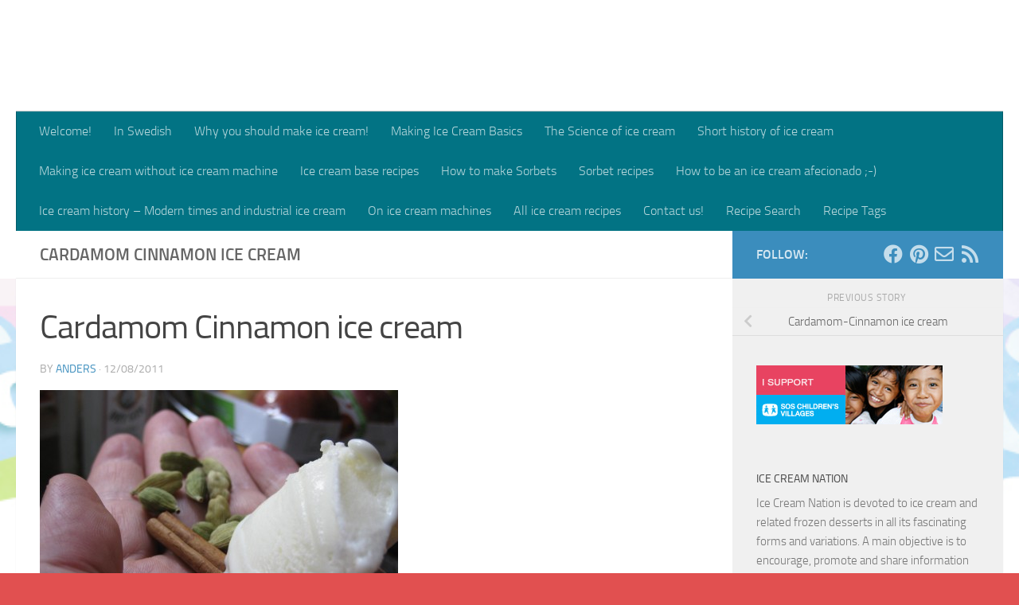

--- FILE ---
content_type: text/html; charset=UTF-8
request_url: https://www.icecreamnation.org/2011/08/cardamom-cinnamon-ice-cream/img_0911/
body_size: 22980
content:
<!DOCTYPE html>
<html class="no-js"  xmlns="http://www.w3.org/1999/xhtml" prefix="" lang="en-US" itemscope itemtype="https://schema.org/WebSite">
<head>
  <meta charset="UTF-8">
  <meta name="viewport" content="width=device-width, initial-scale=1.0">
  <link rel="profile" href="https://gmpg.org/xfn/11" />
  <link rel="pingback" href="https://www.icecreamnation.org/xmlrpc.php">

  


<title>Cardamom Cinnamon ice cream &#8211; ICE CREAM NATION</title>
<meta name='robots' content='max-image-preview:large' />
<script>document.documentElement.className = document.documentElement.className.replace("no-js","js");</script>
<link rel="alternate" type="application/rss+xml" title="ICE CREAM NATION &raquo; Feed" href="https://www.icecreamnation.org/feed/" />
<link rel="alternate" type="application/rss+xml" title="ICE CREAM NATION &raquo; Comments Feed" href="https://www.icecreamnation.org/comments/feed/" />
<link rel="alternate" type="application/rss+xml" title="ICE CREAM NATION &raquo; Cardamom Cinnamon ice cream Comments Feed" href="https://www.icecreamnation.org/2011/08/cardamom-cinnamon-ice-cream/img_0911/feed/" />
<link rel="alternate" title="oEmbed (JSON)" type="application/json+oembed" href="https://www.icecreamnation.org/wp-json/oembed/1.0/embed?url=https%3A%2F%2Fwww.icecreamnation.org%2F2011%2F08%2Fcardamom-cinnamon-ice-cream%2Fimg_0911%2F" />
<link rel="alternate" title="oEmbed (XML)" type="text/xml+oembed" href="https://www.icecreamnation.org/wp-json/oembed/1.0/embed?url=https%3A%2F%2Fwww.icecreamnation.org%2F2011%2F08%2Fcardamom-cinnamon-ice-cream%2Fimg_0911%2F&#038;format=xml" />
<script>(()=>{"use strict";const e=[400,500,600,700,800,900],t=e=>`wprm-min-${e}`,n=e=>`wprm-max-${e}`,s=new Set,o="ResizeObserver"in window,r=o?new ResizeObserver((e=>{for(const t of e)c(t.target)})):null,i=.5/(window.devicePixelRatio||1);function c(s){const o=s.getBoundingClientRect().width||0;for(let r=0;r<e.length;r++){const c=e[r],a=o<=c+i;o>c+i?s.classList.add(t(c)):s.classList.remove(t(c)),a?s.classList.add(n(c)):s.classList.remove(n(c))}}function a(e){s.has(e)||(s.add(e),r&&r.observe(e),c(e))}!function(e=document){e.querySelectorAll(".wprm-recipe").forEach(a)}();if(new MutationObserver((e=>{for(const t of e)for(const e of t.addedNodes)e instanceof Element&&(e.matches?.(".wprm-recipe")&&a(e),e.querySelectorAll?.(".wprm-recipe").forEach(a))})).observe(document.documentElement,{childList:!0,subtree:!0}),!o){let e=0;addEventListener("resize",(()=>{e&&cancelAnimationFrame(e),e=requestAnimationFrame((()=>s.forEach(c)))}),{passive:!0})}})();</script>		<!-- This site uses the Google Analytics by MonsterInsights plugin v9.11.1 - Using Analytics tracking - https://www.monsterinsights.com/ -->
							<script src="//www.googletagmanager.com/gtag/js?id=G-9TW8LZ8STE"  data-cfasync="false" data-wpfc-render="false" async></script>
			<script data-cfasync="false" data-wpfc-render="false">
				var mi_version = '9.11.1';
				var mi_track_user = true;
				var mi_no_track_reason = '';
								var MonsterInsightsDefaultLocations = {"page_location":"https:\/\/www.icecreamnation.org\/2011\/08\/cardamom-cinnamon-ice-cream\/img_0911\/"};
								if ( typeof MonsterInsightsPrivacyGuardFilter === 'function' ) {
					var MonsterInsightsLocations = (typeof MonsterInsightsExcludeQuery === 'object') ? MonsterInsightsPrivacyGuardFilter( MonsterInsightsExcludeQuery ) : MonsterInsightsPrivacyGuardFilter( MonsterInsightsDefaultLocations );
				} else {
					var MonsterInsightsLocations = (typeof MonsterInsightsExcludeQuery === 'object') ? MonsterInsightsExcludeQuery : MonsterInsightsDefaultLocations;
				}

								var disableStrs = [
										'ga-disable-G-9TW8LZ8STE',
									];

				/* Function to detect opted out users */
				function __gtagTrackerIsOptedOut() {
					for (var index = 0; index < disableStrs.length; index++) {
						if (document.cookie.indexOf(disableStrs[index] + '=true') > -1) {
							return true;
						}
					}

					return false;
				}

				/* Disable tracking if the opt-out cookie exists. */
				if (__gtagTrackerIsOptedOut()) {
					for (var index = 0; index < disableStrs.length; index++) {
						window[disableStrs[index]] = true;
					}
				}

				/* Opt-out function */
				function __gtagTrackerOptout() {
					for (var index = 0; index < disableStrs.length; index++) {
						document.cookie = disableStrs[index] + '=true; expires=Thu, 31 Dec 2099 23:59:59 UTC; path=/';
						window[disableStrs[index]] = true;
					}
				}

				if ('undefined' === typeof gaOptout) {
					function gaOptout() {
						__gtagTrackerOptout();
					}
				}
								window.dataLayer = window.dataLayer || [];

				window.MonsterInsightsDualTracker = {
					helpers: {},
					trackers: {},
				};
				if (mi_track_user) {
					function __gtagDataLayer() {
						dataLayer.push(arguments);
					}

					function __gtagTracker(type, name, parameters) {
						if (!parameters) {
							parameters = {};
						}

						if (parameters.send_to) {
							__gtagDataLayer.apply(null, arguments);
							return;
						}

						if (type === 'event') {
														parameters.send_to = monsterinsights_frontend.v4_id;
							var hookName = name;
							if (typeof parameters['event_category'] !== 'undefined') {
								hookName = parameters['event_category'] + ':' + name;
							}

							if (typeof MonsterInsightsDualTracker.trackers[hookName] !== 'undefined') {
								MonsterInsightsDualTracker.trackers[hookName](parameters);
							} else {
								__gtagDataLayer('event', name, parameters);
							}
							
						} else {
							__gtagDataLayer.apply(null, arguments);
						}
					}

					__gtagTracker('js', new Date());
					__gtagTracker('set', {
						'developer_id.dZGIzZG': true,
											});
					if ( MonsterInsightsLocations.page_location ) {
						__gtagTracker('set', MonsterInsightsLocations);
					}
										__gtagTracker('config', 'G-9TW8LZ8STE', {"forceSSL":"true","link_attribution":"true"} );
										window.gtag = __gtagTracker;										(function () {
						/* https://developers.google.com/analytics/devguides/collection/analyticsjs/ */
						/* ga and __gaTracker compatibility shim. */
						var noopfn = function () {
							return null;
						};
						var newtracker = function () {
							return new Tracker();
						};
						var Tracker = function () {
							return null;
						};
						var p = Tracker.prototype;
						p.get = noopfn;
						p.set = noopfn;
						p.send = function () {
							var args = Array.prototype.slice.call(arguments);
							args.unshift('send');
							__gaTracker.apply(null, args);
						};
						var __gaTracker = function () {
							var len = arguments.length;
							if (len === 0) {
								return;
							}
							var f = arguments[len - 1];
							if (typeof f !== 'object' || f === null || typeof f.hitCallback !== 'function') {
								if ('send' === arguments[0]) {
									var hitConverted, hitObject = false, action;
									if ('event' === arguments[1]) {
										if ('undefined' !== typeof arguments[3]) {
											hitObject = {
												'eventAction': arguments[3],
												'eventCategory': arguments[2],
												'eventLabel': arguments[4],
												'value': arguments[5] ? arguments[5] : 1,
											}
										}
									}
									if ('pageview' === arguments[1]) {
										if ('undefined' !== typeof arguments[2]) {
											hitObject = {
												'eventAction': 'page_view',
												'page_path': arguments[2],
											}
										}
									}
									if (typeof arguments[2] === 'object') {
										hitObject = arguments[2];
									}
									if (typeof arguments[5] === 'object') {
										Object.assign(hitObject, arguments[5]);
									}
									if ('undefined' !== typeof arguments[1].hitType) {
										hitObject = arguments[1];
										if ('pageview' === hitObject.hitType) {
											hitObject.eventAction = 'page_view';
										}
									}
									if (hitObject) {
										action = 'timing' === arguments[1].hitType ? 'timing_complete' : hitObject.eventAction;
										hitConverted = mapArgs(hitObject);
										__gtagTracker('event', action, hitConverted);
									}
								}
								return;
							}

							function mapArgs(args) {
								var arg, hit = {};
								var gaMap = {
									'eventCategory': 'event_category',
									'eventAction': 'event_action',
									'eventLabel': 'event_label',
									'eventValue': 'event_value',
									'nonInteraction': 'non_interaction',
									'timingCategory': 'event_category',
									'timingVar': 'name',
									'timingValue': 'value',
									'timingLabel': 'event_label',
									'page': 'page_path',
									'location': 'page_location',
									'title': 'page_title',
									'referrer' : 'page_referrer',
								};
								for (arg in args) {
																		if (!(!args.hasOwnProperty(arg) || !gaMap.hasOwnProperty(arg))) {
										hit[gaMap[arg]] = args[arg];
									} else {
										hit[arg] = args[arg];
									}
								}
								return hit;
							}

							try {
								f.hitCallback();
							} catch (ex) {
							}
						};
						__gaTracker.create = newtracker;
						__gaTracker.getByName = newtracker;
						__gaTracker.getAll = function () {
							return [];
						};
						__gaTracker.remove = noopfn;
						__gaTracker.loaded = true;
						window['__gaTracker'] = __gaTracker;
					})();
									} else {
										console.log("");
					(function () {
						function __gtagTracker() {
							return null;
						}

						window['__gtagTracker'] = __gtagTracker;
						window['gtag'] = __gtagTracker;
					})();
									}
			</script>
							<!-- / Google Analytics by MonsterInsights -->
		<style id='wp-img-auto-sizes-contain-inline-css'>
img:is([sizes=auto i],[sizes^="auto," i]){contain-intrinsic-size:3000px 1500px}
/*# sourceURL=wp-img-auto-sizes-contain-inline-css */
</style>
<style id='wp-emoji-styles-inline-css'>

	img.wp-smiley, img.emoji {
		display: inline !important;
		border: none !important;
		box-shadow: none !important;
		height: 1em !important;
		width: 1em !important;
		margin: 0 0.07em !important;
		vertical-align: -0.1em !important;
		background: none !important;
		padding: 0 !important;
	}
/*# sourceURL=wp-emoji-styles-inline-css */
</style>
<style id='wp-block-library-inline-css'>
:root{--wp-block-synced-color:#7a00df;--wp-block-synced-color--rgb:122,0,223;--wp-bound-block-color:var(--wp-block-synced-color);--wp-editor-canvas-background:#ddd;--wp-admin-theme-color:#007cba;--wp-admin-theme-color--rgb:0,124,186;--wp-admin-theme-color-darker-10:#006ba1;--wp-admin-theme-color-darker-10--rgb:0,107,160.5;--wp-admin-theme-color-darker-20:#005a87;--wp-admin-theme-color-darker-20--rgb:0,90,135;--wp-admin-border-width-focus:2px}@media (min-resolution:192dpi){:root{--wp-admin-border-width-focus:1.5px}}.wp-element-button{cursor:pointer}:root .has-very-light-gray-background-color{background-color:#eee}:root .has-very-dark-gray-background-color{background-color:#313131}:root .has-very-light-gray-color{color:#eee}:root .has-very-dark-gray-color{color:#313131}:root .has-vivid-green-cyan-to-vivid-cyan-blue-gradient-background{background:linear-gradient(135deg,#00d084,#0693e3)}:root .has-purple-crush-gradient-background{background:linear-gradient(135deg,#34e2e4,#4721fb 50%,#ab1dfe)}:root .has-hazy-dawn-gradient-background{background:linear-gradient(135deg,#faaca8,#dad0ec)}:root .has-subdued-olive-gradient-background{background:linear-gradient(135deg,#fafae1,#67a671)}:root .has-atomic-cream-gradient-background{background:linear-gradient(135deg,#fdd79a,#004a59)}:root .has-nightshade-gradient-background{background:linear-gradient(135deg,#330968,#31cdcf)}:root .has-midnight-gradient-background{background:linear-gradient(135deg,#020381,#2874fc)}:root{--wp--preset--font-size--normal:16px;--wp--preset--font-size--huge:42px}.has-regular-font-size{font-size:1em}.has-larger-font-size{font-size:2.625em}.has-normal-font-size{font-size:var(--wp--preset--font-size--normal)}.has-huge-font-size{font-size:var(--wp--preset--font-size--huge)}.has-text-align-center{text-align:center}.has-text-align-left{text-align:left}.has-text-align-right{text-align:right}.has-fit-text{white-space:nowrap!important}#end-resizable-editor-section{display:none}.aligncenter{clear:both}.items-justified-left{justify-content:flex-start}.items-justified-center{justify-content:center}.items-justified-right{justify-content:flex-end}.items-justified-space-between{justify-content:space-between}.screen-reader-text{border:0;clip-path:inset(50%);height:1px;margin:-1px;overflow:hidden;padding:0;position:absolute;width:1px;word-wrap:normal!important}.screen-reader-text:focus{background-color:#ddd;clip-path:none;color:#444;display:block;font-size:1em;height:auto;left:5px;line-height:normal;padding:15px 23px 14px;text-decoration:none;top:5px;width:auto;z-index:100000}html :where(.has-border-color){border-style:solid}html :where([style*=border-top-color]){border-top-style:solid}html :where([style*=border-right-color]){border-right-style:solid}html :where([style*=border-bottom-color]){border-bottom-style:solid}html :where([style*=border-left-color]){border-left-style:solid}html :where([style*=border-width]){border-style:solid}html :where([style*=border-top-width]){border-top-style:solid}html :where([style*=border-right-width]){border-right-style:solid}html :where([style*=border-bottom-width]){border-bottom-style:solid}html :where([style*=border-left-width]){border-left-style:solid}html :where(img[class*=wp-image-]){height:auto;max-width:100%}:where(figure){margin:0 0 1em}html :where(.is-position-sticky){--wp-admin--admin-bar--position-offset:var(--wp-admin--admin-bar--height,0px)}@media screen and (max-width:600px){html :where(.is-position-sticky){--wp-admin--admin-bar--position-offset:0px}}

/*# sourceURL=wp-block-library-inline-css */
</style><style id='global-styles-inline-css'>
:root{--wp--preset--aspect-ratio--square: 1;--wp--preset--aspect-ratio--4-3: 4/3;--wp--preset--aspect-ratio--3-4: 3/4;--wp--preset--aspect-ratio--3-2: 3/2;--wp--preset--aspect-ratio--2-3: 2/3;--wp--preset--aspect-ratio--16-9: 16/9;--wp--preset--aspect-ratio--9-16: 9/16;--wp--preset--color--black: #000000;--wp--preset--color--cyan-bluish-gray: #abb8c3;--wp--preset--color--white: #ffffff;--wp--preset--color--pale-pink: #f78da7;--wp--preset--color--vivid-red: #cf2e2e;--wp--preset--color--luminous-vivid-orange: #ff6900;--wp--preset--color--luminous-vivid-amber: #fcb900;--wp--preset--color--light-green-cyan: #7bdcb5;--wp--preset--color--vivid-green-cyan: #00d084;--wp--preset--color--pale-cyan-blue: #8ed1fc;--wp--preset--color--vivid-cyan-blue: #0693e3;--wp--preset--color--vivid-purple: #9b51e0;--wp--preset--gradient--vivid-cyan-blue-to-vivid-purple: linear-gradient(135deg,rgb(6,147,227) 0%,rgb(155,81,224) 100%);--wp--preset--gradient--light-green-cyan-to-vivid-green-cyan: linear-gradient(135deg,rgb(122,220,180) 0%,rgb(0,208,130) 100%);--wp--preset--gradient--luminous-vivid-amber-to-luminous-vivid-orange: linear-gradient(135deg,rgb(252,185,0) 0%,rgb(255,105,0) 100%);--wp--preset--gradient--luminous-vivid-orange-to-vivid-red: linear-gradient(135deg,rgb(255,105,0) 0%,rgb(207,46,46) 100%);--wp--preset--gradient--very-light-gray-to-cyan-bluish-gray: linear-gradient(135deg,rgb(238,238,238) 0%,rgb(169,184,195) 100%);--wp--preset--gradient--cool-to-warm-spectrum: linear-gradient(135deg,rgb(74,234,220) 0%,rgb(151,120,209) 20%,rgb(207,42,186) 40%,rgb(238,44,130) 60%,rgb(251,105,98) 80%,rgb(254,248,76) 100%);--wp--preset--gradient--blush-light-purple: linear-gradient(135deg,rgb(255,206,236) 0%,rgb(152,150,240) 100%);--wp--preset--gradient--blush-bordeaux: linear-gradient(135deg,rgb(254,205,165) 0%,rgb(254,45,45) 50%,rgb(107,0,62) 100%);--wp--preset--gradient--luminous-dusk: linear-gradient(135deg,rgb(255,203,112) 0%,rgb(199,81,192) 50%,rgb(65,88,208) 100%);--wp--preset--gradient--pale-ocean: linear-gradient(135deg,rgb(255,245,203) 0%,rgb(182,227,212) 50%,rgb(51,167,181) 100%);--wp--preset--gradient--electric-grass: linear-gradient(135deg,rgb(202,248,128) 0%,rgb(113,206,126) 100%);--wp--preset--gradient--midnight: linear-gradient(135deg,rgb(2,3,129) 0%,rgb(40,116,252) 100%);--wp--preset--font-size--small: 13px;--wp--preset--font-size--medium: 20px;--wp--preset--font-size--large: 36px;--wp--preset--font-size--x-large: 42px;--wp--preset--spacing--20: 0.44rem;--wp--preset--spacing--30: 0.67rem;--wp--preset--spacing--40: 1rem;--wp--preset--spacing--50: 1.5rem;--wp--preset--spacing--60: 2.25rem;--wp--preset--spacing--70: 3.38rem;--wp--preset--spacing--80: 5.06rem;--wp--preset--shadow--natural: 6px 6px 9px rgba(0, 0, 0, 0.2);--wp--preset--shadow--deep: 12px 12px 50px rgba(0, 0, 0, 0.4);--wp--preset--shadow--sharp: 6px 6px 0px rgba(0, 0, 0, 0.2);--wp--preset--shadow--outlined: 6px 6px 0px -3px rgb(255, 255, 255), 6px 6px rgb(0, 0, 0);--wp--preset--shadow--crisp: 6px 6px 0px rgb(0, 0, 0);}:where(.is-layout-flex){gap: 0.5em;}:where(.is-layout-grid){gap: 0.5em;}body .is-layout-flex{display: flex;}.is-layout-flex{flex-wrap: wrap;align-items: center;}.is-layout-flex > :is(*, div){margin: 0;}body .is-layout-grid{display: grid;}.is-layout-grid > :is(*, div){margin: 0;}:where(.wp-block-columns.is-layout-flex){gap: 2em;}:where(.wp-block-columns.is-layout-grid){gap: 2em;}:where(.wp-block-post-template.is-layout-flex){gap: 1.25em;}:where(.wp-block-post-template.is-layout-grid){gap: 1.25em;}.has-black-color{color: var(--wp--preset--color--black) !important;}.has-cyan-bluish-gray-color{color: var(--wp--preset--color--cyan-bluish-gray) !important;}.has-white-color{color: var(--wp--preset--color--white) !important;}.has-pale-pink-color{color: var(--wp--preset--color--pale-pink) !important;}.has-vivid-red-color{color: var(--wp--preset--color--vivid-red) !important;}.has-luminous-vivid-orange-color{color: var(--wp--preset--color--luminous-vivid-orange) !important;}.has-luminous-vivid-amber-color{color: var(--wp--preset--color--luminous-vivid-amber) !important;}.has-light-green-cyan-color{color: var(--wp--preset--color--light-green-cyan) !important;}.has-vivid-green-cyan-color{color: var(--wp--preset--color--vivid-green-cyan) !important;}.has-pale-cyan-blue-color{color: var(--wp--preset--color--pale-cyan-blue) !important;}.has-vivid-cyan-blue-color{color: var(--wp--preset--color--vivid-cyan-blue) !important;}.has-vivid-purple-color{color: var(--wp--preset--color--vivid-purple) !important;}.has-black-background-color{background-color: var(--wp--preset--color--black) !important;}.has-cyan-bluish-gray-background-color{background-color: var(--wp--preset--color--cyan-bluish-gray) !important;}.has-white-background-color{background-color: var(--wp--preset--color--white) !important;}.has-pale-pink-background-color{background-color: var(--wp--preset--color--pale-pink) !important;}.has-vivid-red-background-color{background-color: var(--wp--preset--color--vivid-red) !important;}.has-luminous-vivid-orange-background-color{background-color: var(--wp--preset--color--luminous-vivid-orange) !important;}.has-luminous-vivid-amber-background-color{background-color: var(--wp--preset--color--luminous-vivid-amber) !important;}.has-light-green-cyan-background-color{background-color: var(--wp--preset--color--light-green-cyan) !important;}.has-vivid-green-cyan-background-color{background-color: var(--wp--preset--color--vivid-green-cyan) !important;}.has-pale-cyan-blue-background-color{background-color: var(--wp--preset--color--pale-cyan-blue) !important;}.has-vivid-cyan-blue-background-color{background-color: var(--wp--preset--color--vivid-cyan-blue) !important;}.has-vivid-purple-background-color{background-color: var(--wp--preset--color--vivid-purple) !important;}.has-black-border-color{border-color: var(--wp--preset--color--black) !important;}.has-cyan-bluish-gray-border-color{border-color: var(--wp--preset--color--cyan-bluish-gray) !important;}.has-white-border-color{border-color: var(--wp--preset--color--white) !important;}.has-pale-pink-border-color{border-color: var(--wp--preset--color--pale-pink) !important;}.has-vivid-red-border-color{border-color: var(--wp--preset--color--vivid-red) !important;}.has-luminous-vivid-orange-border-color{border-color: var(--wp--preset--color--luminous-vivid-orange) !important;}.has-luminous-vivid-amber-border-color{border-color: var(--wp--preset--color--luminous-vivid-amber) !important;}.has-light-green-cyan-border-color{border-color: var(--wp--preset--color--light-green-cyan) !important;}.has-vivid-green-cyan-border-color{border-color: var(--wp--preset--color--vivid-green-cyan) !important;}.has-pale-cyan-blue-border-color{border-color: var(--wp--preset--color--pale-cyan-blue) !important;}.has-vivid-cyan-blue-border-color{border-color: var(--wp--preset--color--vivid-cyan-blue) !important;}.has-vivid-purple-border-color{border-color: var(--wp--preset--color--vivid-purple) !important;}.has-vivid-cyan-blue-to-vivid-purple-gradient-background{background: var(--wp--preset--gradient--vivid-cyan-blue-to-vivid-purple) !important;}.has-light-green-cyan-to-vivid-green-cyan-gradient-background{background: var(--wp--preset--gradient--light-green-cyan-to-vivid-green-cyan) !important;}.has-luminous-vivid-amber-to-luminous-vivid-orange-gradient-background{background: var(--wp--preset--gradient--luminous-vivid-amber-to-luminous-vivid-orange) !important;}.has-luminous-vivid-orange-to-vivid-red-gradient-background{background: var(--wp--preset--gradient--luminous-vivid-orange-to-vivid-red) !important;}.has-very-light-gray-to-cyan-bluish-gray-gradient-background{background: var(--wp--preset--gradient--very-light-gray-to-cyan-bluish-gray) !important;}.has-cool-to-warm-spectrum-gradient-background{background: var(--wp--preset--gradient--cool-to-warm-spectrum) !important;}.has-blush-light-purple-gradient-background{background: var(--wp--preset--gradient--blush-light-purple) !important;}.has-blush-bordeaux-gradient-background{background: var(--wp--preset--gradient--blush-bordeaux) !important;}.has-luminous-dusk-gradient-background{background: var(--wp--preset--gradient--luminous-dusk) !important;}.has-pale-ocean-gradient-background{background: var(--wp--preset--gradient--pale-ocean) !important;}.has-electric-grass-gradient-background{background: var(--wp--preset--gradient--electric-grass) !important;}.has-midnight-gradient-background{background: var(--wp--preset--gradient--midnight) !important;}.has-small-font-size{font-size: var(--wp--preset--font-size--small) !important;}.has-medium-font-size{font-size: var(--wp--preset--font-size--medium) !important;}.has-large-font-size{font-size: var(--wp--preset--font-size--large) !important;}.has-x-large-font-size{font-size: var(--wp--preset--font-size--x-large) !important;}
/*# sourceURL=global-styles-inline-css */
</style>

<style id='classic-theme-styles-inline-css'>
/*! This file is auto-generated */
.wp-block-button__link{color:#fff;background-color:#32373c;border-radius:9999px;box-shadow:none;text-decoration:none;padding:calc(.667em + 2px) calc(1.333em + 2px);font-size:1.125em}.wp-block-file__button{background:#32373c;color:#fff;text-decoration:none}
/*# sourceURL=/wp-includes/css/classic-themes.min.css */
</style>
<link rel='stylesheet' id='wprm-public-css' href='https://www.icecreamnation.org/wp-content/plugins/wp-recipe-maker/dist/public-modern.css?ver=10.3.2' media='all' />
<link rel='stylesheet' id='ub-extension-style-css-css' href='https://www.icecreamnation.org/wp-content/plugins/ultimate-blocks/src/extensions/style.css?ver=ff1da43d03cd6e9a83da8c5e3cae7476' media='all' />
<link rel='stylesheet' id='zrdn-recipeblock-grid-css' href='https://www.icecreamnation.org/wp-content/plugins/zip-recipes/styles/zrdn-grid.min.css?ver=8.2.4' media='all' />
<link rel='stylesheet' id='zrdn-recipes-css' href='https://www.icecreamnation.org/wp-content/plugins/zip-recipes/styles/zlrecipe-std.min.css?ver=8.2.4' media='all' />
<link rel='stylesheet' id='parent-style-css' href='https://www.icecreamnation.org/wp-content/themes/hueman/style.css?ver=ff1da43d03cd6e9a83da8c5e3cae7476' media='all' />
<link rel='stylesheet' id='child-style-css' href='https://www.icecreamnation.org/wp-content/themes/hueman-child-theme/style.css?ver=ff1da43d03cd6e9a83da8c5e3cae7476' media='all' />
<link rel='stylesheet' id='hueman-main-style-css' href='https://www.icecreamnation.org/wp-content/themes/hueman/assets/front/css/main.min.css?ver=3.7.27' media='all' />
<style id='hueman-main-style-inline-css'>
body { font-size:1.00rem; }@media only screen and (min-width: 720px) {
        .nav > li { font-size:1.00rem; }
      }::selection { background-color: #3b8dbd; }
::-moz-selection { background-color: #3b8dbd; }a,a>span.hu-external::after,.themeform label .required,#flexslider-featured .flex-direction-nav .flex-next:hover,#flexslider-featured .flex-direction-nav .flex-prev:hover,.post-hover:hover .post-title a,.post-title a:hover,.sidebar.s1 .post-nav li a:hover i,.content .post-nav li a:hover i,.post-related a:hover,.sidebar.s1 .widget_rss ul li a,#footer .widget_rss ul li a,.sidebar.s1 .widget_calendar a,#footer .widget_calendar a,.sidebar.s1 .alx-tab .tab-item-category a,.sidebar.s1 .alx-posts .post-item-category a,.sidebar.s1 .alx-tab li:hover .tab-item-title a,.sidebar.s1 .alx-tab li:hover .tab-item-comment a,.sidebar.s1 .alx-posts li:hover .post-item-title a,#footer .alx-tab .tab-item-category a,#footer .alx-posts .post-item-category a,#footer .alx-tab li:hover .tab-item-title a,#footer .alx-tab li:hover .tab-item-comment a,#footer .alx-posts li:hover .post-item-title a,.comment-tabs li.active a,.comment-awaiting-moderation,.child-menu a:hover,.child-menu .current_page_item > a,.wp-pagenavi a{ color: #3b8dbd; }input[type="submit"],.themeform button[type="submit"],.sidebar.s1 .sidebar-top,.sidebar.s1 .sidebar-toggle,#flexslider-featured .flex-control-nav li a.flex-active,.post-tags a:hover,.sidebar.s1 .widget_calendar caption,#footer .widget_calendar caption,.author-bio .bio-avatar:after,.commentlist li.bypostauthor > .comment-body:after,.commentlist li.comment-author-admin > .comment-body:after{ background-color: #3b8dbd; }.post-format .format-container { border-color: #3b8dbd; }.sidebar.s1 .alx-tabs-nav li.active a,#footer .alx-tabs-nav li.active a,.comment-tabs li.active a,.wp-pagenavi a:hover,.wp-pagenavi a:active,.wp-pagenavi span.current{ border-bottom-color: #3b8dbd!important; }.sidebar.s2 .post-nav li a:hover i,
.sidebar.s2 .widget_rss ul li a,
.sidebar.s2 .widget_calendar a,
.sidebar.s2 .alx-tab .tab-item-category a,
.sidebar.s2 .alx-posts .post-item-category a,
.sidebar.s2 .alx-tab li:hover .tab-item-title a,
.sidebar.s2 .alx-tab li:hover .tab-item-comment a,
.sidebar.s2 .alx-posts li:hover .post-item-title a { color: #d675d2; }
.sidebar.s2 .sidebar-top,.sidebar.s2 .sidebar-toggle,.post-comments,.jp-play-bar,.jp-volume-bar-value,.sidebar.s2 .widget_calendar caption{ background-color: #d675d2; }.sidebar.s2 .alx-tabs-nav li.active a { border-bottom-color: #d675d2; }
.post-comments::before { border-right-color: #d675d2; }
      .search-expand,
              #nav-topbar.nav-container { background-color: #ffffff}@media only screen and (min-width: 720px) {
                #nav-topbar .nav ul { background-color: #ffffff; }
              }.is-scrolled #header .nav-container.desktop-sticky,
              .is-scrolled #header .search-expand { background-color: #ffffff; background-color: rgba(255,255,255,0.90) }.is-scrolled .topbar-transparent #nav-topbar.desktop-sticky .nav ul { background-color: #ffffff; background-color: rgba(255,255,255,0.95) }#header { background-color: #ffffff; }
@media only screen and (min-width: 720px) {
  #nav-header .nav ul { background-color: #ffffff; }
}
        #header #nav-mobile { background-color: #33363b; }.is-scrolled #header #nav-mobile { background-color: #33363b; background-color: rgba(51,54,59,0.90) }#nav-header.nav-container, #main-header-search .search-expand { background-color: #027384; }
@media only screen and (min-width: 720px) {
  #nav-header .nav ul { background-color: #027384; }
}
        body {background: #e15050 url(https://www.icecreamnation.org/wp-content/uploads/2018/01/logo1.jpg) no-repeat center top;background-attachment:fixed;background-size: cover;}

/*# sourceURL=hueman-main-style-inline-css */
</style>
<link rel='stylesheet' id='theme-stylesheet-css' href='https://www.icecreamnation.org/wp-content/themes/hueman-child-theme/style.css?ver=ff1da43d03cd6e9a83da8c5e3cae7476' media='all' />
<link rel='stylesheet' id='hueman-font-awesome-css' href='https://www.icecreamnation.org/wp-content/themes/hueman/assets/front/css/font-awesome.min.css?ver=3.7.27' media='all' />
<link rel='stylesheet' id='wpzoom-social-icons-socicon-css' href='https://www.icecreamnation.org/wp-content/plugins/social-icons-widget-by-wpzoom/assets/css/wpzoom-socicon.css?ver=1768545150' media='all' />
<link rel='stylesheet' id='wpzoom-social-icons-genericons-css' href='https://www.icecreamnation.org/wp-content/plugins/social-icons-widget-by-wpzoom/assets/css/genericons.css?ver=1768545150' media='all' />
<link rel='stylesheet' id='wpzoom-social-icons-academicons-css' href='https://www.icecreamnation.org/wp-content/plugins/social-icons-widget-by-wpzoom/assets/css/academicons.min.css?ver=1768545150' media='all' />
<link rel='stylesheet' id='wpzoom-social-icons-font-awesome-3-css' href='https://www.icecreamnation.org/wp-content/plugins/social-icons-widget-by-wpzoom/assets/css/font-awesome-3.min.css?ver=1768545150' media='all' />
<link rel='stylesheet' id='dashicons-css' href='https://www.icecreamnation.org/wp-includes/css/dashicons.min.css?ver=ff1da43d03cd6e9a83da8c5e3cae7476' media='all' />
<link rel='stylesheet' id='wpzoom-social-icons-styles-css' href='https://www.icecreamnation.org/wp-content/plugins/social-icons-widget-by-wpzoom/assets/css/wpzoom-social-icons-styles.css?ver=1768545150' media='all' />
<link rel='preload' as='font'  id='wpzoom-social-icons-font-academicons-woff2-css' href='https://www.icecreamnation.org/wp-content/plugins/social-icons-widget-by-wpzoom/assets/font/academicons.woff2?v=1.9.2' type='font/woff2' crossorigin />
<link rel='preload' as='font'  id='wpzoom-social-icons-font-fontawesome-3-woff2-css' href='https://www.icecreamnation.org/wp-content/plugins/social-icons-widget-by-wpzoom/assets/font/fontawesome-webfont.woff2?v=4.7.0' type='font/woff2' crossorigin />
<link rel='preload' as='font'  id='wpzoom-social-icons-font-genericons-woff-css' href='https://www.icecreamnation.org/wp-content/plugins/social-icons-widget-by-wpzoom/assets/font/Genericons.woff' type='font/woff' crossorigin />
<link rel='preload' as='font'  id='wpzoom-social-icons-font-socicon-woff2-css' href='https://www.icecreamnation.org/wp-content/plugins/social-icons-widget-by-wpzoom/assets/font/socicon.woff2?v=4.5.4' type='font/woff2' crossorigin />
<script src="https://www.icecreamnation.org/wp-content/plugins/google-analytics-for-wordpress/assets/js/frontend-gtag.min.js?ver=9.11.1" id="monsterinsights-frontend-script-js" async data-wp-strategy="async"></script>
<script data-cfasync="false" data-wpfc-render="false" id='monsterinsights-frontend-script-js-extra'>var monsterinsights_frontend = {"js_events_tracking":"true","download_extensions":"doc,pdf,ppt,zip,xls,docx,pptx,xlsx","inbound_paths":"[{\"path\":\"\\\/go\\\/\",\"label\":\"affiliate\"},{\"path\":\"\\\/recommend\\\/\",\"label\":\"affiliate\"}]","home_url":"https:\/\/www.icecreamnation.org","hash_tracking":"false","v4_id":"G-9TW8LZ8STE"};</script>
<script id="nb-jquery" src="https://www.icecreamnation.org/wp-includes/js/jquery/jquery.min.js?ver=3.7.1" id="jquery-core-js"></script>
<script src="https://www.icecreamnation.org/wp-includes/js/jquery/jquery-migrate.min.js?ver=3.4.1" id="jquery-migrate-js"></script>
<script src="https://www.icecreamnation.org/wp-content/plugins/stop-user-enumeration/frontend/js/frontend.js?ver=1.7.7" id="stop-user-enumeration-js" defer data-wp-strategy="defer"></script>

<!-- OG: 3.3.8 -->
<meta property="og:image" content="https://www.icecreamnation.org/wp-content/uploads/2011/08/IMG_0911.jpg"><meta property="og:image:secure_url" content="https://www.icecreamnation.org/wp-content/uploads/2011/08/IMG_0911.jpg"><meta property="og:image:width" content="3648"><meta property="og:image:height" content="2736"><meta property="og:image:alt" content="Taking it all in my hand ..."><meta property="og:image:type" content="image/jpeg"><meta property="og:description" content="Taking it all in my hand ..."><meta property="og:type" content="article"><meta property="og:locale" content="en_US"><meta property="og:site_name" content="ICE CREAM NATION"><meta property="og:title" content="Cardamom Cinnamon ice cream"><meta property="og:url" content="https://www.icecreamnation.org/2011/08/cardamom-cinnamon-ice-cream/img_0911/"><meta property="og:updated_time" content="2011-08-12T01:16:20+01:00">
<meta property="article:published_time" content="2011-08-11T23:16:20+00:00"><meta property="article:modified_time" content="2011-08-11T23:16:20+00:00"><meta property="article:author:username" content="Anders">
<meta property="twitter:partner" content="ogwp"><meta property="twitter:card" content="summary_large_image"><meta property="twitter:image" content="https://www.icecreamnation.org/wp-content/uploads/2011/08/IMG_0911.jpg"><meta property="twitter:image:alt" content="Taking it all in my hand ..."><meta property="twitter:title" content="Cardamom Cinnamon ice cream"><meta property="twitter:description" content="Taking it all in my hand ..."><meta property="twitter:url" content="https://www.icecreamnation.org/2011/08/cardamom-cinnamon-ice-cream/img_0911/"><meta property="twitter:label1" content="Reading time"><meta property="twitter:data1" content="Less than a minute">
<meta itemprop="image" content="https://www.icecreamnation.org/wp-content/uploads/2011/08/IMG_0911.jpg"><meta itemprop="name" content="Cardamom Cinnamon ice cream"><meta itemprop="description" content="Taking it all in my hand ..."><meta itemprop="datePublished" content="2011-08-11"><meta itemprop="dateModified" content="2011-08-11T23:16:20+00:00">
<meta property="profile:username" content="Anders">
<!-- /OG -->

<link rel="https://api.w.org/" href="https://www.icecreamnation.org/wp-json/" /><link rel="alternate" title="JSON" type="application/json" href="https://www.icecreamnation.org/wp-json/wp/v2/media/1133" /><link rel="EditURI" type="application/rsd+xml" title="RSD" href="https://www.icecreamnation.org/xmlrpc.php?rsd" />

<link rel="canonical" href="https://www.icecreamnation.org/2011/08/cardamom-cinnamon-ice-cream/img_0911/" />
<link rel='shortlink' href='https://www.icecreamnation.org/?p=1133' />
<style type="text/css"> .tippy-box[data-theme~="wprm"] { background-color: #333333; color: #FFFFFF; } .tippy-box[data-theme~="wprm"][data-placement^="top"] > .tippy-arrow::before { border-top-color: #333333; } .tippy-box[data-theme~="wprm"][data-placement^="bottom"] > .tippy-arrow::before { border-bottom-color: #333333; } .tippy-box[data-theme~="wprm"][data-placement^="left"] > .tippy-arrow::before { border-left-color: #333333; } .tippy-box[data-theme~="wprm"][data-placement^="right"] > .tippy-arrow::before { border-right-color: #333333; } .tippy-box[data-theme~="wprm"] a { color: #FFFFFF; } .wprm-comment-rating svg { width: 18px !important; height: 18px !important; } img.wprm-comment-rating { width: 90px !important; height: 18px !important; } body { --comment-rating-star-color: #343434; } body { --wprm-popup-font-size: 16px; } body { --wprm-popup-background: #ffffff; } body { --wprm-popup-title: #000000; } body { --wprm-popup-content: #444444; } body { --wprm-popup-button-background: #444444; } body { --wprm-popup-button-text: #ffffff; } body { --wprm-popup-accent: #747B2D; }</style><style type="text/css">.wprm-glossary-term {color: #5A822B;text-decoration: underline;cursor: help;}</style>    <link rel="preload" as="font" type="font/woff2" href="https://www.icecreamnation.org/wp-content/themes/hueman/assets/front/webfonts/fa-brands-400.woff2?v=5.15.2" crossorigin="anonymous"/>
    <link rel="preload" as="font" type="font/woff2" href="https://www.icecreamnation.org/wp-content/themes/hueman/assets/front/webfonts/fa-regular-400.woff2?v=5.15.2" crossorigin="anonymous"/>
    <link rel="preload" as="font" type="font/woff2" href="https://www.icecreamnation.org/wp-content/themes/hueman/assets/front/webfonts/fa-solid-900.woff2?v=5.15.2" crossorigin="anonymous"/>
  <link rel="preload" as="font" type="font/woff" href="https://www.icecreamnation.org/wp-content/themes/hueman/assets/front/fonts/titillium-light-webfont.woff" crossorigin="anonymous"/>
<link rel="preload" as="font" type="font/woff" href="https://www.icecreamnation.org/wp-content/themes/hueman/assets/front/fonts/titillium-lightitalic-webfont.woff" crossorigin="anonymous"/>
<link rel="preload" as="font" type="font/woff" href="https://www.icecreamnation.org/wp-content/themes/hueman/assets/front/fonts/titillium-regular-webfont.woff" crossorigin="anonymous"/>
<link rel="preload" as="font" type="font/woff" href="https://www.icecreamnation.org/wp-content/themes/hueman/assets/front/fonts/titillium-regularitalic-webfont.woff" crossorigin="anonymous"/>
<link rel="preload" as="font" type="font/woff" href="https://www.icecreamnation.org/wp-content/themes/hueman/assets/front/fonts/titillium-semibold-webfont.woff" crossorigin="anonymous"/>
<style>
  /*  base : fonts
/* ------------------------------------ */
body { font-family: "Titillium", Arial, sans-serif; }
@font-face {
  font-family: 'Titillium';
  src: url('https://www.icecreamnation.org/wp-content/themes/hueman/assets/front/fonts/titillium-light-webfont.eot');
  src: url('https://www.icecreamnation.org/wp-content/themes/hueman/assets/front/fonts/titillium-light-webfont.svg#titillium-light-webfont') format('svg'),
     url('https://www.icecreamnation.org/wp-content/themes/hueman/assets/front/fonts/titillium-light-webfont.eot?#iefix') format('embedded-opentype'),
     url('https://www.icecreamnation.org/wp-content/themes/hueman/assets/front/fonts/titillium-light-webfont.woff') format('woff'),
     url('https://www.icecreamnation.org/wp-content/themes/hueman/assets/front/fonts/titillium-light-webfont.ttf') format('truetype');
  font-weight: 300;
  font-style: normal;
}
@font-face {
  font-family: 'Titillium';
  src: url('https://www.icecreamnation.org/wp-content/themes/hueman/assets/front/fonts/titillium-lightitalic-webfont.eot');
  src: url('https://www.icecreamnation.org/wp-content/themes/hueman/assets/front/fonts/titillium-lightitalic-webfont.svg#titillium-lightitalic-webfont') format('svg'),
     url('https://www.icecreamnation.org/wp-content/themes/hueman/assets/front/fonts/titillium-lightitalic-webfont.eot?#iefix') format('embedded-opentype'),
     url('https://www.icecreamnation.org/wp-content/themes/hueman/assets/front/fonts/titillium-lightitalic-webfont.woff') format('woff'),
     url('https://www.icecreamnation.org/wp-content/themes/hueman/assets/front/fonts/titillium-lightitalic-webfont.ttf') format('truetype');
  font-weight: 300;
  font-style: italic;
}
@font-face {
  font-family: 'Titillium';
  src: url('https://www.icecreamnation.org/wp-content/themes/hueman/assets/front/fonts/titillium-regular-webfont.eot');
  src: url('https://www.icecreamnation.org/wp-content/themes/hueman/assets/front/fonts/titillium-regular-webfont.svg#titillium-regular-webfont') format('svg'),
     url('https://www.icecreamnation.org/wp-content/themes/hueman/assets/front/fonts/titillium-regular-webfont.eot?#iefix') format('embedded-opentype'),
     url('https://www.icecreamnation.org/wp-content/themes/hueman/assets/front/fonts/titillium-regular-webfont.woff') format('woff'),
     url('https://www.icecreamnation.org/wp-content/themes/hueman/assets/front/fonts/titillium-regular-webfont.ttf') format('truetype');
  font-weight: 400;
  font-style: normal;
}
@font-face {
  font-family: 'Titillium';
  src: url('https://www.icecreamnation.org/wp-content/themes/hueman/assets/front/fonts/titillium-regularitalic-webfont.eot');
  src: url('https://www.icecreamnation.org/wp-content/themes/hueman/assets/front/fonts/titillium-regularitalic-webfont.svg#titillium-regular-webfont') format('svg'),
     url('https://www.icecreamnation.org/wp-content/themes/hueman/assets/front/fonts/titillium-regularitalic-webfont.eot?#iefix') format('embedded-opentype'),
     url('https://www.icecreamnation.org/wp-content/themes/hueman/assets/front/fonts/titillium-regularitalic-webfont.woff') format('woff'),
     url('https://www.icecreamnation.org/wp-content/themes/hueman/assets/front/fonts/titillium-regularitalic-webfont.ttf') format('truetype');
  font-weight: 400;
  font-style: italic;
}
@font-face {
    font-family: 'Titillium';
    src: url('https://www.icecreamnation.org/wp-content/themes/hueman/assets/front/fonts/titillium-semibold-webfont.eot');
    src: url('https://www.icecreamnation.org/wp-content/themes/hueman/assets/front/fonts/titillium-semibold-webfont.svg#titillium-semibold-webfont') format('svg'),
         url('https://www.icecreamnation.org/wp-content/themes/hueman/assets/front/fonts/titillium-semibold-webfont.eot?#iefix') format('embedded-opentype'),
         url('https://www.icecreamnation.org/wp-content/themes/hueman/assets/front/fonts/titillium-semibold-webfont.woff') format('woff'),
         url('https://www.icecreamnation.org/wp-content/themes/hueman/assets/front/fonts/titillium-semibold-webfont.ttf') format('truetype');
  font-weight: 600;
  font-style: normal;
}
</style>
  <!--[if lt IE 9]>
<script src="https://www.icecreamnation.org/wp-content/themes/hueman/assets/front/js/ie/html5shiv-printshiv.min.js"></script>
<script src="https://www.icecreamnation.org/wp-content/themes/hueman/assets/front/js/ie/selectivizr.js"></script>
<![endif]-->
<link rel="icon" href="https://www.icecreamnation.org/wp-content/uploads/2018/01/cropped-logo1-5-32x32.jpg" sizes="32x32" />
<link rel="icon" href="https://www.icecreamnation.org/wp-content/uploads/2018/01/cropped-logo1-5-192x192.jpg" sizes="192x192" />
<link rel="apple-touch-icon" href="https://www.icecreamnation.org/wp-content/uploads/2018/01/cropped-logo1-5-180x180.jpg" />
<meta name="msapplication-TileImage" content="https://www.icecreamnation.org/wp-content/uploads/2018/01/cropped-logo1-5-270x270.jpg" />
<style type="text/css">
html body div.easyrecipe { border: 1px dashed rgb(0, 0, 0)!important;background-color: rgb(247, 247, 247)!important; }
html body div.easyrecipe { border: 1px dashed rgb(0, 0, 0)!important;background-color: rgb(247, 247, 247)!important; }
</style>
</head>

<body class="nb-3-3-8 nimble-no-local-data-skp__post_attachment_1133 nimble-no-group-site-tmpl-skp__all_attachment attachment wp-singular attachment-template-default single single-attachment postid-1133 attachmentid-1133 attachment-jpeg wp-embed-responsive wp-theme-hueman wp-child-theme-hueman-child-theme sek-hide-rc-badge col-2cl full-width header-desktop-sticky header-mobile-sticky hueman-3-7-27-with-child-theme chrome">
<div id="wrapper">
  <a class="screen-reader-text skip-link" href="#content">Skip to content</a>
  
  <header id="header" class="main-menu-mobile-on one-mobile-menu main_menu header-ads-desktop  topbar-transparent no-header-img">
        <nav class="nav-container group mobile-menu mobile-sticky " id="nav-mobile" data-menu-id="header-1">
  <div class="mobile-title-logo-in-header"><p class="site-title">                  <a class="custom-logo-link" href="https://www.icecreamnation.org/" rel="home" title="ICE CREAM NATION | Home page"><img src="https://www.icecreamnation.org/wp-content/uploads/2018/01/cropped-logo1-9.jpg" alt="ICE CREAM NATION" width="870" height="326"/></a>                </p></div>
        
                    <!-- <div class="ham__navbar-toggler collapsed" aria-expanded="false">
          <div class="ham__navbar-span-wrapper">
            <span class="ham-toggler-menu__span"></span>
          </div>
        </div> -->
        <button class="ham__navbar-toggler-two collapsed" title="Menu" aria-expanded="false">
          <span class="ham__navbar-span-wrapper">
            <span class="line line-1"></span>
            <span class="line line-2"></span>
            <span class="line line-3"></span>
          </span>
        </button>
            
      <div class="nav-text"></div>
      <div class="nav-wrap container">
                  <ul class="nav container-inner group mobile-search">
                            <li>
                  <form role="search" method="get" class="search-form" action="https://www.icecreamnation.org/">
				<label>
					<span class="screen-reader-text">Search for:</span>
					<input type="search" class="search-field" placeholder="Search &hellip;" value="" name="s" />
				</label>
				<input type="submit" class="search-submit" value="Search" />
			</form>                </li>
                      </ul>
                <ul id="menu-top-menu" class="nav container-inner group"><li id="menu-item-12" class="menu-item menu-item-type-post_type menu-item-object-page menu-item-12"><a href="https://www.icecreamnation.org/ice-cream-nation/">Welcome!</a></li>
<li id="menu-item-36" class="menu-item menu-item-type-post_type menu-item-object-page menu-item-36"><a href="https://www.icecreamnation.org/in-swedish/">In Swedish</a></li>
<li id="menu-item-585" class="menu-item menu-item-type-post_type menu-item-object-page menu-item-585"><a href="https://www.icecreamnation.org/wanna-make-your-ice-cream/">Why you should make ice cream!</a></li>
<li id="menu-item-578" class="menu-item menu-item-type-post_type menu-item-object-page menu-item-578"><a href="https://www.icecreamnation.org/base-recipes-start/">Making Ice Cream Basics</a></li>
<li id="menu-item-587" class="menu-item menu-item-type-post_type menu-item-object-page menu-item-587"><a href="https://www.icecreamnation.org/science-of-ice-cream/">The Science of ice cream</a></li>
<li id="menu-item-581" class="menu-item menu-item-type-post_type menu-item-object-page menu-item-581"><a href="https://www.icecreamnation.org/short-history-of-ice-cream/">Short history of ice cream</a></li>
<li id="menu-item-651" class="menu-item menu-item-type-post_type menu-item-object-page menu-item-651"><a href="https://www.icecreamnation.org/freezer-only-make/">Making ice cream without ice cream machine</a></li>
<li id="menu-item-4248" class="menu-item menu-item-type-taxonomy menu-item-object-category menu-item-4248"><a href="https://www.icecreamnation.org/category/base-recipes/">Ice cream base recipes</a></li>
<li id="menu-item-13397" class="menu-item menu-item-type-post_type menu-item-object-post menu-item-13397"><a href="https://www.icecreamnation.org/2011/07/how-to-make-sorbets/">How to make Sorbets</a></li>
<li id="menu-item-4247" class="menu-item menu-item-type-taxonomy menu-item-object-category menu-item-4247"><a href="https://www.icecreamnation.org/category/sorbets/">Sorbet recipes</a></li>
<li id="menu-item-4677" class="menu-item menu-item-type-post_type menu-item-object-page menu-item-4677"><a href="https://www.icecreamnation.org/ice-cream-afecionado/">How to be an ice cream afecionado ;-)</a></li>
<li id="menu-item-4772" class="menu-item menu-item-type-post_type menu-item-object-page menu-item-4772"><a href="https://www.icecreamnation.org/modern-times/">Ice cream history &#8211; Modern times and industrial ice cream</a></li>
<li id="menu-item-9962" class="menu-item menu-item-type-custom menu-item-object-custom menu-item-9962"><a href="http://www.icecreamnation.org/2011/07/on-ice-cream-machines/">On ice cream machines</a></li>
<li id="menu-item-5367" class="menu-item menu-item-type-taxonomy menu-item-object-category menu-item-5367"><a href="https://www.icecreamnation.org/category/ice-cream-recipe-collection/">All ice cream recipes</a></li>
<li id="menu-item-12447" class="menu-item menu-item-type-post_type menu-item-object-page menu-item-12447"><a href="https://www.icecreamnation.org/contact-us/">Contact us!</a></li>
<li id="menu-item-16574" class="menu-item menu-item-type-post_type menu-item-object-page menu-item-16574"><a href="https://www.icecreamnation.org/recipe-search/">Recipe Search</a></li>
<li id="menu-item-16594" class="menu-item menu-item-type-post_type menu-item-object-page menu-item-16594"><a href="https://www.icecreamnation.org/recipe-tags/">Recipe Tags</a></li>
</ul>      </div>
</nav><!--/#nav-topbar-->  
  
  <div class="container group">
        <div class="container-inner">

                    <div class="group hu-pad central-header-zone">
                  <div class="logo-tagline-group">
                                                                      <p class="site-description">Welcome to the sweet, frozen Nation of Ice Cream - a nation without borders, welcoming all fellow ice cream lovers</p>
                                        </div>

                                        <div id="header-widgets">
                                                </div><!--/#header-ads-->
                                </div>
      
                <nav class="nav-container group desktop-menu " id="nav-header" data-menu-id="header-2">
    <div class="nav-text"><!-- put your mobile menu text here --></div>

  <div class="nav-wrap container">
        <ul id="menu-top-menu-1" class="nav container-inner group"><li class="menu-item menu-item-type-post_type menu-item-object-page menu-item-12"><a href="https://www.icecreamnation.org/ice-cream-nation/">Welcome!</a></li>
<li class="menu-item menu-item-type-post_type menu-item-object-page menu-item-36"><a href="https://www.icecreamnation.org/in-swedish/">In Swedish</a></li>
<li class="menu-item menu-item-type-post_type menu-item-object-page menu-item-585"><a href="https://www.icecreamnation.org/wanna-make-your-ice-cream/">Why you should make ice cream!</a></li>
<li class="menu-item menu-item-type-post_type menu-item-object-page menu-item-578"><a href="https://www.icecreamnation.org/base-recipes-start/">Making Ice Cream Basics</a></li>
<li class="menu-item menu-item-type-post_type menu-item-object-page menu-item-587"><a href="https://www.icecreamnation.org/science-of-ice-cream/">The Science of ice cream</a></li>
<li class="menu-item menu-item-type-post_type menu-item-object-page menu-item-581"><a href="https://www.icecreamnation.org/short-history-of-ice-cream/">Short history of ice cream</a></li>
<li class="menu-item menu-item-type-post_type menu-item-object-page menu-item-651"><a href="https://www.icecreamnation.org/freezer-only-make/">Making ice cream without ice cream machine</a></li>
<li class="menu-item menu-item-type-taxonomy menu-item-object-category menu-item-4248"><a href="https://www.icecreamnation.org/category/base-recipes/">Ice cream base recipes</a></li>
<li class="menu-item menu-item-type-post_type menu-item-object-post menu-item-13397"><a href="https://www.icecreamnation.org/2011/07/how-to-make-sorbets/">How to make Sorbets</a></li>
<li class="menu-item menu-item-type-taxonomy menu-item-object-category menu-item-4247"><a href="https://www.icecreamnation.org/category/sorbets/">Sorbet recipes</a></li>
<li class="menu-item menu-item-type-post_type menu-item-object-page menu-item-4677"><a href="https://www.icecreamnation.org/ice-cream-afecionado/">How to be an ice cream afecionado ;-)</a></li>
<li class="menu-item menu-item-type-post_type menu-item-object-page menu-item-4772"><a href="https://www.icecreamnation.org/modern-times/">Ice cream history &#8211; Modern times and industrial ice cream</a></li>
<li class="menu-item menu-item-type-custom menu-item-object-custom menu-item-9962"><a href="http://www.icecreamnation.org/2011/07/on-ice-cream-machines/">On ice cream machines</a></li>
<li class="menu-item menu-item-type-taxonomy menu-item-object-category menu-item-5367"><a href="https://www.icecreamnation.org/category/ice-cream-recipe-collection/">All ice cream recipes</a></li>
<li class="menu-item menu-item-type-post_type menu-item-object-page menu-item-12447"><a href="https://www.icecreamnation.org/contact-us/">Contact us!</a></li>
<li class="menu-item menu-item-type-post_type menu-item-object-page menu-item-16574"><a href="https://www.icecreamnation.org/recipe-search/">Recipe Search</a></li>
<li class="menu-item menu-item-type-post_type menu-item-object-page menu-item-16594"><a href="https://www.icecreamnation.org/recipe-tags/">Recipe Tags</a></li>
</ul>  </div>
</nav><!--/#nav-header-->      
    </div><!--/.container-inner-->
      </div><!--/.container-->

</header><!--/#header-->
  
  <div class="container" id="page">
    <div class="container-inner">
            <div class="main">
        <div class="main-inner group">
          
              <main class="content" id="content">
              <div class="page-title hu-pad group">
          	        <h1>Cardamom Cinnamon ice cream</h1>
    	
    </div><!--/.page-title-->
          <div class="hu-pad group">
              <article class="post-1133 attachment type-attachment status-inherit hentry">
    <div class="post-inner group">

      <h1 class="post-title entry-title">Cardamom Cinnamon ice cream</h1>
  <p class="post-byline">
       by     <span class="vcard author">
       <span class="fn"><a href="https://www.icecreamnation.org/author/tophat64/" title="Posts by Anders" rel="author">Anders</a></span>
     </span>
     &middot;
                          <span class="published">12/08/2011</span>
          </p>

                                
      <div class="clear"></div>

      <div class="entry themeform">
        <div class="entry-inner">
          <p class="attachment"><a href='https://www.icecreamnation.org/wp-content/uploads/2011/08/IMG_0911.jpg'><img fetchpriority="high" decoding="async" width="450" height="337" src="https://www.icecreamnation.org/wp-content/uploads/2011/08/IMG_0911-450x337.jpg" class="attachment-medium size-medium no-lazy" alt="" srcset="https://www.icecreamnation.org/wp-content/uploads/2011/08/IMG_0911-450x337.jpg 450w, https://www.icecreamnation.org/wp-content/uploads/2011/08/IMG_0911-1024x768.jpg 1024w, https://www.icecreamnation.org/wp-content/uploads/2011/08/IMG_0911-175x130.jpg 175w" sizes="(max-width: 450px) 100vw, 450px" /></a></p>
          <nav class="pagination group">
                      </nav><!--/.pagination-->
        </div>

        
        <div class="clear"></div>
      </div><!--/.entry-->

    </div><!--/.post-inner-->
  </article><!--/.post-->

<div class="clear"></div>





<h4 class="heading">
	<i class="far fa-hand-point-right"></i>You may also like...</h4>

<ul class="related-posts group">
  		<li class="related post-hover">
		<article class="post-15546 post type-post status-publish format-standard has-post-thumbnail hentry category-ice-cream-recipe-collection category-recent-post tag-bee tag-custard tag-custard-base tag-custard-ice-cream tag-egg tag-france tag-honey tag-honey-ice-cream tag-italy tag-lavandula tag-lavender tag-provence tag-tuscany">

			<div class="post-thumbnail">
				<a href="https://www.icecreamnation.org/2021/11/lavender-honey-ice-cream/" class="hu-rel-post-thumb">
					<img width="520" height="245" src="https://www.icecreamnation.org/wp-content/uploads/2021/11/11-2021-11-15-17.43.03-520x245.jpg" class="attachment-thumb-medium size-thumb-medium no-lazy wp-post-image" alt="" decoding="async" loading="lazy" />																			</a>
							</div><!--/.post-thumbnail-->

			<div class="related-inner">

				<h4 class="post-title entry-title">
					<a href="https://www.icecreamnation.org/2021/11/lavender-honey-ice-cream/" rel="bookmark">Lavender Honey ice cream</a>
				</h4><!--/.post-title-->

				<div class="post-meta group">
					<p class="post-date">
  <time class="published updated" datetime="2021-11-29 17:51:37">29/11/2021</time>
</p>

				</div><!--/.post-meta-->

			</div><!--/.related-inner-->

		</article>
	</li><!--/.related-->
		<li class="related post-hover">
		<article class="post-10066 post type-post status-publish format-standard has-post-thumbnail hentry category-ice-cream-recipe-collection category-recent-post tag-agave-nectar tag-blueberry tag-farmers-cheese tag-froyo tag-frozen-yoghurt tag-frozen-yogurt tag-inverted-sugar tag-jam tag-low-fat tag-low-fat-ice-cream tag-no-egg-ice-cream tag-pectin tag-quark tag-sour-cream tag-yogurt">

			<div class="post-thumbnail">
				<a href="https://www.icecreamnation.org/2014/03/blueberry-froyo-jam/" class="hu-rel-post-thumb">
					<img width="327" height="245" src="https://www.icecreamnation.org/wp-content/uploads/2014/03/4-IMG_1142.jpg" class="attachment-thumb-medium size-thumb-medium no-lazy wp-post-image" alt="" decoding="async" loading="lazy" srcset="https://www.icecreamnation.org/wp-content/uploads/2014/03/4-IMG_1142.jpg 2816w, https://www.icecreamnation.org/wp-content/uploads/2014/03/4-IMG_1142-450x337.jpg 450w, https://www.icecreamnation.org/wp-content/uploads/2014/03/4-IMG_1142-73x55.jpg 73w" sizes="auto, (max-width: 327px) 100vw, 327px" />																			</a>
							</div><!--/.post-thumbnail-->

			<div class="related-inner">

				<h4 class="post-title entry-title">
					<a href="https://www.icecreamnation.org/2014/03/blueberry-froyo-jam/" rel="bookmark">30 minutes to Blueberry heaven (blueberry frozen yoghurt)</a>
				</h4><!--/.post-title-->

				<div class="post-meta group">
					<p class="post-date">
  <time class="published updated" datetime="2014-03-21 13:29:45">21/03/2014</time>
</p>

				</div><!--/.post-meta-->

			</div><!--/.related-inner-->

		</article>
	</li><!--/.related-->
		<li class="related post-hover">
		<article class="post-689 post type-post status-publish format-standard has-post-thumbnail hentry category-ice-cream-recipe-collection tag-chile-de-arbol tag-chile-pepper tag-chile-pepper-chocolate-ice-cream tag-quetzalcoatl tag-scoville">

			<div class="post-thumbnail">
				<a href="https://www.icecreamnation.org/2011/07/chile-chocolate-ice-cream/" class="hu-rel-post-thumb">
					<img width="327" height="245" src="https://www.icecreamnation.org/wp-content/uploads/2011/07/IMG_0872.jpg" class="attachment-thumb-medium size-thumb-medium no-lazy wp-post-image" alt="" decoding="async" loading="lazy" srcset="https://www.icecreamnation.org/wp-content/uploads/2011/07/IMG_0872.jpg 3648w, https://www.icecreamnation.org/wp-content/uploads/2011/07/IMG_0872-450x337.jpg 450w, https://www.icecreamnation.org/wp-content/uploads/2011/07/IMG_0872-400x300.jpg 400w" sizes="auto, (max-width: 327px) 100vw, 327px" />																			</a>
							</div><!--/.post-thumbnail-->

			<div class="related-inner">

				<h4 class="post-title entry-title">
					<a href="https://www.icecreamnation.org/2011/07/chile-chocolate-ice-cream/" rel="bookmark">Chile Chocolate ice cream</a>
				</h4><!--/.post-title-->

				<div class="post-meta group">
					<p class="post-date">
  <time class="published updated" datetime="2011-07-30 14:17:11">30/07/2011</time>
</p>

				</div><!--/.post-meta-->

			</div><!--/.related-inner-->

		</article>
	</li><!--/.related-->
		  
</ul><!--/.post-related-->



<section id="comments" class="themeform">

	
					<!-- comments open, no comments -->
		
	
		<div id="respond" class="comment-respond">
		<h3 id="reply-title" class="comment-reply-title">Leave a Reply <small><a rel="nofollow" id="cancel-comment-reply-link" href="/2011/08/cardamom-cinnamon-ice-cream/img_0911/#respond" style="display:none;">Cancel reply</a></small></h3><form action="https://www.icecreamnation.org/wp-comments-post.php" method="post" id="commentform" class="comment-form"><p class="comment-notes"><span id="email-notes">Your email address will not be published.</span> <span class="required-field-message">Required fields are marked <span class="required">*</span></span></p><div class="comment-form-wprm-rating" style="display: none">
	<label for="wprm-comment-rating-4040010778">Recipe Rating</label>	<span class="wprm-rating-stars">
		<fieldset class="wprm-comment-ratings-container" data-original-rating="0" data-current-rating="0">
			<legend>Recipe Rating</legend>
			<input aria-label="Don&#039;t rate this recipe" name="wprm-comment-rating" value="0" type="radio" onclick="WPRecipeMaker.rating.onClick(this)" style="margin-left: -21px !important; width: 24px !important; height: 24px !important;" checked="checked"><span aria-hidden="true" style="width: 120px !important; height: 24px !important;"><svg xmlns="http://www.w3.org/2000/svg" xmlns:xlink="http://www.w3.org/1999/xlink" x="0px" y="0px" width="106.66666666667px" height="16px" viewBox="0 0 160 32">
  <defs>
	<path class="wprm-star-empty" id="wprm-star-0" fill="none" stroke="#343434" stroke-width="2" stroke-linejoin="round" d="M11.99,1.94c-.35,0-.67.19-.83.51l-2.56,5.2c-.11.24-.34.4-.61.43l-5.75.83c-.35.05-.64.3-.74.64-.11.34,0,.7.22.94l4.16,4.05c.19.19.27.45.22.7l-.98,5.72c-.06.35.1.7.37.9.29.21.66.24.98.08l5.14-2.71h0c.24-.13.51-.13.75,0l5.14,2.71c.32.16.69.13.98-.08.29-.21.43-.56.37-.9l-.98-5.72h0c-.05-.26.05-.53.22-.7l4.16-4.05h0c.26-.24.34-.61.22-.94s-.4-.58-.74-.64l-5.75-.83c-.26-.03-.48-.21-.61-.43l-2.56-5.2c-.16-.32-.48-.53-.83-.51,0,0-.02,0-.02,0Z"/>
  </defs>
	<use xlink:href="#wprm-star-0" x="4" y="4" />
	<use xlink:href="#wprm-star-0" x="36" y="4" />
	<use xlink:href="#wprm-star-0" x="68" y="4" />
	<use xlink:href="#wprm-star-0" x="100" y="4" />
	<use xlink:href="#wprm-star-0" x="132" y="4" />
</svg></span><br><input aria-label="Rate this recipe 1 out of 5 stars" name="wprm-comment-rating" value="1" type="radio" onclick="WPRecipeMaker.rating.onClick(this)" style="width: 24px !important; height: 24px !important;"><span aria-hidden="true" style="width: 120px !important; height: 24px !important;"><svg xmlns="http://www.w3.org/2000/svg" xmlns:xlink="http://www.w3.org/1999/xlink" x="0px" y="0px" width="106.66666666667px" height="16px" viewBox="0 0 160 32">
  <defs>
	<path class="wprm-star-empty" id="wprm-star-empty-1" fill="none" stroke="#343434" stroke-width="2" stroke-linejoin="round" d="M11.99,1.94c-.35,0-.67.19-.83.51l-2.56,5.2c-.11.24-.34.4-.61.43l-5.75.83c-.35.05-.64.3-.74.64-.11.34,0,.7.22.94l4.16,4.05c.19.19.27.45.22.7l-.98,5.72c-.06.35.1.7.37.9.29.21.66.24.98.08l5.14-2.71h0c.24-.13.51-.13.75,0l5.14,2.71c.32.16.69.13.98-.08.29-.21.43-.56.37-.9l-.98-5.72h0c-.05-.26.05-.53.22-.7l4.16-4.05h0c.26-.24.34-.61.22-.94s-.4-.58-.74-.64l-5.75-.83c-.26-.03-.48-.21-.61-.43l-2.56-5.2c-.16-.32-.48-.53-.83-.51,0,0-.02,0-.02,0Z"/>
	<path class="wprm-star-full" id="wprm-star-full-1" fill="#343434" stroke="#343434" stroke-width="2" stroke-linejoin="round" d="M11.99,1.94c-.35,0-.67.19-.83.51l-2.56,5.2c-.11.24-.34.4-.61.43l-5.75.83c-.35.05-.64.3-.74.64-.11.34,0,.7.22.94l4.16,4.05c.19.19.27.45.22.7l-.98,5.72c-.06.35.1.7.37.9.29.21.66.24.98.08l5.14-2.71h0c.24-.13.51-.13.75,0l5.14,2.71c.32.16.69.13.98-.08.29-.21.43-.56.37-.9l-.98-5.72h0c-.05-.26.05-.53.22-.7l4.16-4.05h0c.26-.24.34-.61.22-.94s-.4-.58-.74-.64l-5.75-.83c-.26-.03-.48-.21-.61-.43l-2.56-5.2c-.16-.32-.48-.53-.83-.51,0,0-.02,0-.02,0Z"/>
  </defs>
	<use xlink:href="#wprm-star-full-1" x="4" y="4" />
	<use xlink:href="#wprm-star-empty-1" x="36" y="4" />
	<use xlink:href="#wprm-star-empty-1" x="68" y="4" />
	<use xlink:href="#wprm-star-empty-1" x="100" y="4" />
	<use xlink:href="#wprm-star-empty-1" x="132" y="4" />
</svg></span><br><input aria-label="Rate this recipe 2 out of 5 stars" name="wprm-comment-rating" value="2" type="radio" onclick="WPRecipeMaker.rating.onClick(this)" style="width: 24px !important; height: 24px !important;"><span aria-hidden="true" style="width: 120px !important; height: 24px !important;"><svg xmlns="http://www.w3.org/2000/svg" xmlns:xlink="http://www.w3.org/1999/xlink" x="0px" y="0px" width="106.66666666667px" height="16px" viewBox="0 0 160 32">
  <defs>
	<path class="wprm-star-empty" id="wprm-star-empty-2" fill="none" stroke="#343434" stroke-width="2" stroke-linejoin="round" d="M11.99,1.94c-.35,0-.67.19-.83.51l-2.56,5.2c-.11.24-.34.4-.61.43l-5.75.83c-.35.05-.64.3-.74.64-.11.34,0,.7.22.94l4.16,4.05c.19.19.27.45.22.7l-.98,5.72c-.06.35.1.7.37.9.29.21.66.24.98.08l5.14-2.71h0c.24-.13.51-.13.75,0l5.14,2.71c.32.16.69.13.98-.08.29-.21.43-.56.37-.9l-.98-5.72h0c-.05-.26.05-.53.22-.7l4.16-4.05h0c.26-.24.34-.61.22-.94s-.4-.58-.74-.64l-5.75-.83c-.26-.03-.48-.21-.61-.43l-2.56-5.2c-.16-.32-.48-.53-.83-.51,0,0-.02,0-.02,0Z"/>
	<path class="wprm-star-full" id="wprm-star-full-2" fill="#343434" stroke="#343434" stroke-width="2" stroke-linejoin="round" d="M11.99,1.94c-.35,0-.67.19-.83.51l-2.56,5.2c-.11.24-.34.4-.61.43l-5.75.83c-.35.05-.64.3-.74.64-.11.34,0,.7.22.94l4.16,4.05c.19.19.27.45.22.7l-.98,5.72c-.06.35.1.7.37.9.29.21.66.24.98.08l5.14-2.71h0c.24-.13.51-.13.75,0l5.14,2.71c.32.16.69.13.98-.08.29-.21.43-.56.37-.9l-.98-5.72h0c-.05-.26.05-.53.22-.7l4.16-4.05h0c.26-.24.34-.61.22-.94s-.4-.58-.74-.64l-5.75-.83c-.26-.03-.48-.21-.61-.43l-2.56-5.2c-.16-.32-.48-.53-.83-.51,0,0-.02,0-.02,0Z"/>
  </defs>
	<use xlink:href="#wprm-star-full-2" x="4" y="4" />
	<use xlink:href="#wprm-star-full-2" x="36" y="4" />
	<use xlink:href="#wprm-star-empty-2" x="68" y="4" />
	<use xlink:href="#wprm-star-empty-2" x="100" y="4" />
	<use xlink:href="#wprm-star-empty-2" x="132" y="4" />
</svg></span><br><input aria-label="Rate this recipe 3 out of 5 stars" name="wprm-comment-rating" value="3" type="radio" onclick="WPRecipeMaker.rating.onClick(this)" style="width: 24px !important; height: 24px !important;"><span aria-hidden="true" style="width: 120px !important; height: 24px !important;"><svg xmlns="http://www.w3.org/2000/svg" xmlns:xlink="http://www.w3.org/1999/xlink" x="0px" y="0px" width="106.66666666667px" height="16px" viewBox="0 0 160 32">
  <defs>
	<path class="wprm-star-empty" id="wprm-star-empty-3" fill="none" stroke="#343434" stroke-width="2" stroke-linejoin="round" d="M11.99,1.94c-.35,0-.67.19-.83.51l-2.56,5.2c-.11.24-.34.4-.61.43l-5.75.83c-.35.05-.64.3-.74.64-.11.34,0,.7.22.94l4.16,4.05c.19.19.27.45.22.7l-.98,5.72c-.06.35.1.7.37.9.29.21.66.24.98.08l5.14-2.71h0c.24-.13.51-.13.75,0l5.14,2.71c.32.16.69.13.98-.08.29-.21.43-.56.37-.9l-.98-5.72h0c-.05-.26.05-.53.22-.7l4.16-4.05h0c.26-.24.34-.61.22-.94s-.4-.58-.74-.64l-5.75-.83c-.26-.03-.48-.21-.61-.43l-2.56-5.2c-.16-.32-.48-.53-.83-.51,0,0-.02,0-.02,0Z"/>
	<path class="wprm-star-full" id="wprm-star-full-3" fill="#343434" stroke="#343434" stroke-width="2" stroke-linejoin="round" d="M11.99,1.94c-.35,0-.67.19-.83.51l-2.56,5.2c-.11.24-.34.4-.61.43l-5.75.83c-.35.05-.64.3-.74.64-.11.34,0,.7.22.94l4.16,4.05c.19.19.27.45.22.7l-.98,5.72c-.06.35.1.7.37.9.29.21.66.24.98.08l5.14-2.71h0c.24-.13.51-.13.75,0l5.14,2.71c.32.16.69.13.98-.08.29-.21.43-.56.37-.9l-.98-5.72h0c-.05-.26.05-.53.22-.7l4.16-4.05h0c.26-.24.34-.61.22-.94s-.4-.58-.74-.64l-5.75-.83c-.26-.03-.48-.21-.61-.43l-2.56-5.2c-.16-.32-.48-.53-.83-.51,0,0-.02,0-.02,0Z"/>
  </defs>
	<use xlink:href="#wprm-star-full-3" x="4" y="4" />
	<use xlink:href="#wprm-star-full-3" x="36" y="4" />
	<use xlink:href="#wprm-star-full-3" x="68" y="4" />
	<use xlink:href="#wprm-star-empty-3" x="100" y="4" />
	<use xlink:href="#wprm-star-empty-3" x="132" y="4" />
</svg></span><br><input aria-label="Rate this recipe 4 out of 5 stars" name="wprm-comment-rating" value="4" type="radio" onclick="WPRecipeMaker.rating.onClick(this)" style="width: 24px !important; height: 24px !important;"><span aria-hidden="true" style="width: 120px !important; height: 24px !important;"><svg xmlns="http://www.w3.org/2000/svg" xmlns:xlink="http://www.w3.org/1999/xlink" x="0px" y="0px" width="106.66666666667px" height="16px" viewBox="0 0 160 32">
  <defs>
	<path class="wprm-star-empty" id="wprm-star-empty-4" fill="none" stroke="#343434" stroke-width="2" stroke-linejoin="round" d="M11.99,1.94c-.35,0-.67.19-.83.51l-2.56,5.2c-.11.24-.34.4-.61.43l-5.75.83c-.35.05-.64.3-.74.64-.11.34,0,.7.22.94l4.16,4.05c.19.19.27.45.22.7l-.98,5.72c-.06.35.1.7.37.9.29.21.66.24.98.08l5.14-2.71h0c.24-.13.51-.13.75,0l5.14,2.71c.32.16.69.13.98-.08.29-.21.43-.56.37-.9l-.98-5.72h0c-.05-.26.05-.53.22-.7l4.16-4.05h0c.26-.24.34-.61.22-.94s-.4-.58-.74-.64l-5.75-.83c-.26-.03-.48-.21-.61-.43l-2.56-5.2c-.16-.32-.48-.53-.83-.51,0,0-.02,0-.02,0Z"/>
	<path class="wprm-star-full" id="wprm-star-full-4" fill="#343434" stroke="#343434" stroke-width="2" stroke-linejoin="round" d="M11.99,1.94c-.35,0-.67.19-.83.51l-2.56,5.2c-.11.24-.34.4-.61.43l-5.75.83c-.35.05-.64.3-.74.64-.11.34,0,.7.22.94l4.16,4.05c.19.19.27.45.22.7l-.98,5.72c-.06.35.1.7.37.9.29.21.66.24.98.08l5.14-2.71h0c.24-.13.51-.13.75,0l5.14,2.71c.32.16.69.13.98-.08.29-.21.43-.56.37-.9l-.98-5.72h0c-.05-.26.05-.53.22-.7l4.16-4.05h0c.26-.24.34-.61.22-.94s-.4-.58-.74-.64l-5.75-.83c-.26-.03-.48-.21-.61-.43l-2.56-5.2c-.16-.32-.48-.53-.83-.51,0,0-.02,0-.02,0Z"/>
  </defs>
	<use xlink:href="#wprm-star-full-4" x="4" y="4" />
	<use xlink:href="#wprm-star-full-4" x="36" y="4" />
	<use xlink:href="#wprm-star-full-4" x="68" y="4" />
	<use xlink:href="#wprm-star-full-4" x="100" y="4" />
	<use xlink:href="#wprm-star-empty-4" x="132" y="4" />
</svg></span><br><input aria-label="Rate this recipe 5 out of 5 stars" name="wprm-comment-rating" value="5" type="radio" onclick="WPRecipeMaker.rating.onClick(this)" id="wprm-comment-rating-4040010778" style="width: 24px !important; height: 24px !important;"><span aria-hidden="true" style="width: 120px !important; height: 24px !important;"><svg xmlns="http://www.w3.org/2000/svg" xmlns:xlink="http://www.w3.org/1999/xlink" x="0px" y="0px" width="106.66666666667px" height="16px" viewBox="0 0 160 32">
  <defs>
	<path class="wprm-star-full" id="wprm-star-5" fill="#343434" stroke="#343434" stroke-width="2" stroke-linejoin="round" d="M11.99,1.94c-.35,0-.67.19-.83.51l-2.56,5.2c-.11.24-.34.4-.61.43l-5.75.83c-.35.05-.64.3-.74.64-.11.34,0,.7.22.94l4.16,4.05c.19.19.27.45.22.7l-.98,5.72c-.06.35.1.7.37.9.29.21.66.24.98.08l5.14-2.71h0c.24-.13.51-.13.75,0l5.14,2.71c.32.16.69.13.98-.08.29-.21.43-.56.37-.9l-.98-5.72h0c-.05-.26.05-.53.22-.7l4.16-4.05h0c.26-.24.34-.61.22-.94s-.4-.58-.74-.64l-5.75-.83c-.26-.03-.48-.21-.61-.43l-2.56-5.2c-.16-.32-.48-.53-.83-.51,0,0-.02,0-.02,0Z"/>
  </defs>
	<use xlink:href="#wprm-star-5" x="4" y="4" />
	<use xlink:href="#wprm-star-5" x="36" y="4" />
	<use xlink:href="#wprm-star-5" x="68" y="4" />
	<use xlink:href="#wprm-star-5" x="100" y="4" />
	<use xlink:href="#wprm-star-5" x="132" y="4" />
</svg></span>		</fieldset>
	</span>
</div>
<p class="comment-form-comment"><label for="comment">Comment <span class="required">*</span></label> <textarea id="comment" name="comment" cols="45" rows="8" maxlength="65525" required="required"></textarea></p><p class="comment-form-author"><label for="author">Name <span class="required">*</span></label> <input id="author" name="author" type="text" value="" size="30" maxlength="245" autocomplete="name" required="required" /></p>
<p class="comment-form-email"><label for="email">Email <span class="required">*</span></label> <input id="email" name="email" type="text" value="" size="30" maxlength="100" aria-describedby="email-notes" autocomplete="email" required="required" /></p>
<p class="comment-form-url"><label for="url">Website</label> <input id="url" name="url" type="text" value="" size="30" maxlength="200" autocomplete="url" /></p>
<p class="form-submit"><input name="submit" type="submit" id="submit" class="submit" value="Post Comment" /> <input type='hidden' name='comment_post_ID' value='1133' id='comment_post_ID' />
<input type='hidden' name='comment_parent' id='comment_parent' value='0' />
</p><p style="display: none;"><input type="hidden" id="akismet_comment_nonce" name="akismet_comment_nonce" value="d698a68610" /></p><p style="display: none !important;" class="akismet-fields-container" data-prefix="ak_"><label>&#916;<textarea name="ak_hp_textarea" cols="45" rows="8" maxlength="100"></textarea></label><input type="hidden" id="ak_js_1" name="ak_js" value="117"/><script>document.getElementById( "ak_js_1" ).setAttribute( "value", ( new Date() ).getTime() );</script></p></form>	</div><!-- #respond -->
	<p class="akismet_comment_form_privacy_notice">This site uses Akismet to reduce spam. <a href="https://akismet.com/privacy/" target="_blank" rel="nofollow noopener">Learn how your comment data is processed.</a></p>
</section><!--/#comments-->          </div><!--/.hu-pad-->
            </main><!--/.content-->
          

	<div class="sidebar s1 collapsed" data-position="right" data-layout="col-2cl" data-sb-id="s1">

		<button class="sidebar-toggle" title="Expand Sidebar"><i class="fas sidebar-toggle-arrows"></i></button>

		<div class="sidebar-content">

			           			<div class="sidebar-top group">
                        <p>Follow:</p>                    <ul class="social-links"><li><a rel="nofollow noopener noreferrer" class="social-tooltip"  title="Follow us on Facebook" aria-label="Follow us on Facebook" href="https://www.facebook.com/Ice-Cream-Nation-292699860745225/?ref=bookmarks" target="_blank"  style="color:rgba(255,255,255,0.7)"><i class="fab fa-facebook"></i></a></li><li><a rel="nofollow noopener noreferrer" class="social-tooltip"  title="Follow us on Pinterest" aria-label="Follow us on Pinterest" href="https://www.pinterest.com/icecreamanders/ice-cream-nation/" target="_blank"  style="color:rgba(255,255,255,0.7)"><i class="fab fa-pinterest"></i></a></li><li><a rel="nofollow noopener noreferrer" class="social-tooltip"  title="Send us an e-mail!" aria-label="Send us an e-mail!" href="mailto:anders@icecreamnation.org" target="_blank"  style="color:rgba(255,255,255,0.7)"><i class="far fa-envelope"></i></a></li><li><a rel="nofollow noopener noreferrer" class="social-tooltip"  title="Follow us on RSS" aria-label="Follow us on RSS" href="http://feeds.feedburner.com/icecreamnation/jFnN" target="_blank" ><i class="fas fa-rss"></i></a></li></ul>  			</div>
			
				<ul class="post-nav group">
		
				<li class="previous"><strong>Previous story&nbsp;</strong><a href="https://www.icecreamnation.org/2011/08/cardamom-cinnamon-ice-cream/" rel="prev"><i class="fas fa-chevron-left"></i><span>Cardamom-Cinnamon ice cream</span></a></li>
			</ul>

			
			<div id="text-5" class="widget widget_text"><h3 class="widget-title"> </h3>			<div class="textwidget"><a href="http://www.sos-childrensvillages.org"><img src="http://www.icecreamnation.org/wp-content/uploads/2014/02/banner-Asia-234x70px-EN.jpg" /></a> 







</div>
		</div><div id="text-4" class="widget widget_text"><h3 class="widget-title">Ice Cream Nation</h3>			<div class="textwidget">Ice Cream Nation is devoted to ice cream and related frozen desserts in all its fascinating forms and variations. A main objective is to encourage, promote and share information on the making of home-made ice cream.</div>
		</div><div id="text-7" class="widget widget_text">			<div class="textwidget">


</div>
		</div><div id="search-3" class="widget widget_search"><h3 class="widget-title">SEARCH THE SITE!</h3><form role="search" method="get" class="search-form" action="https://www.icecreamnation.org/">
				<label>
					<span class="screen-reader-text">Search for:</span>
					<input type="search" class="search-field" placeholder="Search &hellip;" value="" name="s" />
				</label>
				<input type="submit" class="search-submit" value="Search" />
			</form></div><div id="nav_menu-3" class="widget widget_nav_menu"><h3 class="widget-title">Welcome to the world of ice cream!</h3><div class="menu-navigation-container"><ul id="menu-navigation" class="menu"><li id="menu-item-583" class="menu-item menu-item-type-post_type menu-item-object-page menu-item-583"><a href="https://www.icecreamnation.org/ice-cream-nation/">Welcome!</a></li>
<li id="menu-item-30" class="menu-item menu-item-type-post_type menu-item-object-page menu-item-30"><a href="https://www.icecreamnation.org/wanna-make-your-ice-cream/">Why you should make ice cream!</a></li>
<li id="menu-item-579" class="menu-item menu-item-type-post_type menu-item-object-page menu-item-579"><a href="https://www.icecreamnation.org/base-recipes-start/">Making ice cream &#8211;  The basics</a></li>
<li id="menu-item-32" class="menu-item menu-item-type-post_type menu-item-object-page menu-item-32"><a href="https://www.icecreamnation.org/science-of-ice-cream/">The Science of ice cream</a></li>
<li id="menu-item-652" class="menu-item menu-item-type-post_type menu-item-object-page menu-item-652"><a href="https://www.icecreamnation.org/freezer-only-make/">Making ice cream without ice cream machine</a></li>
<li id="menu-item-574" class="menu-item menu-item-type-post_type menu-item-object-page menu-item-574"><a href="https://www.icecreamnation.org/allergies-vegans/">Ice cream for vegans, allergics and diabetics</a></li>
<li id="menu-item-710" class="menu-item menu-item-type-post_type menu-item-object-page menu-item-710"><a href="https://www.icecreamnation.org/quick-fix-corner/">Ice cream making &#8211; Quick fix-corner</a></li>
<li id="menu-item-4678" class="menu-item menu-item-type-post_type menu-item-object-page menu-item-4678"><a href="https://www.icecreamnation.org/ice-cream-afecionado/">How to be an ice cream afecionado ;-)</a></li>
<li id="menu-item-33" class="menu-item menu-item-type-post_type menu-item-object-page menu-item-33"><a href="https://www.icecreamnation.org/short-history-of-ice-cream/">Short history of ice cream</a></li>
<li id="menu-item-3417" class="menu-item menu-item-type-post_type menu-item-object-page menu-item-3417"><a href="https://www.icecreamnation.org/ancient-times/">Ice cream history &#8211; Ancient times</a></li>
<li id="menu-item-3423" class="menu-item menu-item-type-post_type menu-item-object-page menu-item-3423"><a href="https://www.icecreamnation.org/ancient-china/">From &#8220;ices&#8221; to &#8220;ice cream&#8221; &#8211; China, the Orient and the European Renaissance</a></li>
<li id="menu-item-4773" class="menu-item menu-item-type-post_type menu-item-object-page menu-item-4773"><a href="https://www.icecreamnation.org/modern-times/">Ice cream history &#8211; Modern times and industrial ice cream</a></li>
<li id="menu-item-825" class="menu-item menu-item-type-post_type menu-item-object-page menu-item-825"><a href="https://www.icecreamnation.org/in-swedish/">In Swedish</a></li>
<li id="menu-item-12448" class="menu-item menu-item-type-post_type menu-item-object-page menu-item-12448"><a href="https://www.icecreamnation.org/contact-us/">Contact us!</a></li>
<li id="menu-item-16575" class="menu-item menu-item-type-post_type menu-item-object-page menu-item-16575"><a href="https://www.icecreamnation.org/recipe-search/">Recipe Search</a></li>
<li id="menu-item-16595" class="menu-item menu-item-type-post_type menu-item-object-page menu-item-16595"><a href="https://www.icecreamnation.org/recipe-tags/">Recipe Tags</a></li>
</ul></div></div><div id="custom_html-3" class="widget_text widget widget_custom_html"><div class="textwidget custom-html-widget"><a href="http://www.sos-childrensvillages.org"><img src="http://www.icecreamnation.org/wp-content/uploads/2014/02/banner-Asia-234x70px-EN.jpg" /></a> </div></div><div id="linkcat-2" class="widget widget_links"><h3 class="widget-title">Blogroll</h3>
	<ul class='xoxo blogroll'>
<li><a href="http://chilesinstockholm.blogspot.com" title="Mats Pettersson &#8211; Chili pepper authority and enthusiast">Chiles in Stockholm</a></li>
<li><a href="http://www.creamish.com.au" title="Check in on Nate, a fellow ice cream lover who is enjoying life and making ice cream in Melbourne, Australia">Creamish</a></li>
<li><a href="http://www.curiouscook.com/" title="Harold McGee &#8211; the Maestro of the Science of food ">Curious Cook</a></li>
<li><a href="http://www.davidlebovitz.com/category/recipes/ice-creams-and-sorbets/" title="A true ice cream guru! ">David Lebovitz</a></li>
<li><a href="http://desertcandy.blogspot.com/" title="For those interested in oriental creations, this now sadly dormant blog, has some nice suggestions!">Desert Candy حلويات الصحراء</a></li>
<li><a href="https://www.dreamscoops.com/" title="Great site for all those who wish to go deeper into more advanced ice cream science-chemistry and much, much more :-D !">Dream Scoops</a></li>
<li><a href="https://medium.com/@gelatologist" title="A more in depth-look at gelatos and the food-science involved">Gelatologist</a></li>
<li><a href="http://recette-glace-sorbet.fr/" title="Great French site with its own ice cream forum &#8211; warmly recommended to all francophones!  ">Glaces &#8211; Sorbets (in French)</a></li>
<li><a href="http://icecreamalchemy.blogspot.be/" title="Kelly, the Ice cream alchemist&#8217;s now sadly dormant blog:-)">Ice cream alchemy</a></li>
<li><a href="http://cococakeicecream.blogspot.com/" title="The blog may be dormant but the recipes are still there">Ice Cream by Coco Cake</a></li>
<li><a href="https://icecreamcalc.com/" title="Tackling ice cream with more exact precision? This site will help you do that, and much more!">Ice Cream Calculator</a></li>
<li><a href="http://icecreamforums.com/">Ice Cream Forum</a></li>
<li><a href="http://www.icecreamgeek.com/" title="Russell, one of the true ice cream blog-pioneers! ">Ice Cream Geek</a></li>
<li><a href="http://markbittman.com/" title="The (former) Minimalist of the N Y Times ">Mark Bittman</a></li>
<li><a href="http://pastrychefonline.com/blog/" title="Jenni Field, the Balanced Pastry Chef, revealing the secrets of her trade">Pastry Chef Online</a></li>
<li><a href="https://www.scoopadventures.com/" title="(If you receive an error, Lindsay&#8217; ice cream blog may no longer be online)">Scoop Adventures</a></li>
<li><a href="https://www.seriouseats.com/ice-cream-recipes-5117867" title="Serious Eats: the ice cream-section">Serious Eats</a></li>
<li><a href="http://frozenfix.blogspot.com/" title="Another ice cream blog turned dormant :-/">The Frozen Fix</a></li>
<li><a href="http://blog.trikopecky.cz/" title="If you can handle the Czech language, don&#8217;t miss Kateřina&#8217;s nice ice cream blog (which, sadly, seems to have gone quite dormant)!  ">Trikopecky [&#039;Three scopes&#039; in Czech]</a></li>
<li><a href="https://under-belly.org/category/ice-cream/" title="For those interested in digging deeper into the &#8220;scientific approach&#8221; to ice cream!">Underbelly</a></li>

	</ul>
</div>
<div id="text-4" class="widget widget_text"><h3 class="widget-title">Ice Cream Nation</h3>			<div class="textwidget">Ice Cream Nation is devoted to ice cream and related frozen desserts in all its fascinating forms and variations. A main objective is to encourage, promote and share information on the making of home-made ice cream.</div>
		</div><div id="text-7" class="widget widget_text">			<div class="textwidget">


</div>
		</div><div id="nav_menu-3" class="widget widget_nav_menu"><h3 class="widget-title">Welcome to the world of ice cream!</h3><div class="menu-navigation-container"><ul id="menu-navigation-1" class="menu"><li class="menu-item menu-item-type-post_type menu-item-object-page menu-item-583"><a href="https://www.icecreamnation.org/ice-cream-nation/">Welcome!</a></li>
<li class="menu-item menu-item-type-post_type menu-item-object-page menu-item-30"><a href="https://www.icecreamnation.org/wanna-make-your-ice-cream/">Why you should make ice cream!</a></li>
<li class="menu-item menu-item-type-post_type menu-item-object-page menu-item-579"><a href="https://www.icecreamnation.org/base-recipes-start/">Making ice cream &#8211;  The basics</a></li>
<li class="menu-item menu-item-type-post_type menu-item-object-page menu-item-32"><a href="https://www.icecreamnation.org/science-of-ice-cream/">The Science of ice cream</a></li>
<li class="menu-item menu-item-type-post_type menu-item-object-page menu-item-652"><a href="https://www.icecreamnation.org/freezer-only-make/">Making ice cream without ice cream machine</a></li>
<li class="menu-item menu-item-type-post_type menu-item-object-page menu-item-574"><a href="https://www.icecreamnation.org/allergies-vegans/">Ice cream for vegans, allergics and diabetics</a></li>
<li class="menu-item menu-item-type-post_type menu-item-object-page menu-item-710"><a href="https://www.icecreamnation.org/quick-fix-corner/">Ice cream making &#8211; Quick fix-corner</a></li>
<li class="menu-item menu-item-type-post_type menu-item-object-page menu-item-4678"><a href="https://www.icecreamnation.org/ice-cream-afecionado/">How to be an ice cream afecionado ;-)</a></li>
<li class="menu-item menu-item-type-post_type menu-item-object-page menu-item-33"><a href="https://www.icecreamnation.org/short-history-of-ice-cream/">Short history of ice cream</a></li>
<li class="menu-item menu-item-type-post_type menu-item-object-page menu-item-3417"><a href="https://www.icecreamnation.org/ancient-times/">Ice cream history &#8211; Ancient times</a></li>
<li class="menu-item menu-item-type-post_type menu-item-object-page menu-item-3423"><a href="https://www.icecreamnation.org/ancient-china/">From &#8220;ices&#8221; to &#8220;ice cream&#8221; &#8211; China, the Orient and the European Renaissance</a></li>
<li class="menu-item menu-item-type-post_type menu-item-object-page menu-item-4773"><a href="https://www.icecreamnation.org/modern-times/">Ice cream history &#8211; Modern times and industrial ice cream</a></li>
<li class="menu-item menu-item-type-post_type menu-item-object-page menu-item-825"><a href="https://www.icecreamnation.org/in-swedish/">In Swedish</a></li>
<li class="menu-item menu-item-type-post_type menu-item-object-page menu-item-12448"><a href="https://www.icecreamnation.org/contact-us/">Contact us!</a></li>
<li class="menu-item menu-item-type-post_type menu-item-object-page menu-item-16575"><a href="https://www.icecreamnation.org/recipe-search/">Recipe Search</a></li>
<li class="menu-item menu-item-type-post_type menu-item-object-page menu-item-16595"><a href="https://www.icecreamnation.org/recipe-tags/">Recipe Tags</a></li>
</ul></div></div><div id="archives-5" class="widget widget_archive"><h3 class="widget-title">Archives</h3>		<label class="screen-reader-text" for="archives-dropdown-5">Archives</label>
		<select id="archives-dropdown-5" name="archive-dropdown">
			
			<option value="">Select Month</option>
				<option value='https://www.icecreamnation.org/2024/10/'> October 2024 </option>
	<option value='https://www.icecreamnation.org/2024/06/'> June 2024 </option>
	<option value='https://www.icecreamnation.org/2023/10/'> October 2023 </option>
	<option value='https://www.icecreamnation.org/2023/08/'> August 2023 </option>
	<option value='https://www.icecreamnation.org/2023/07/'> July 2023 </option>
	<option value='https://www.icecreamnation.org/2023/06/'> June 2023 </option>
	<option value='https://www.icecreamnation.org/2023/05/'> May 2023 </option>
	<option value='https://www.icecreamnation.org/2023/03/'> March 2023 </option>
	<option value='https://www.icecreamnation.org/2023/02/'> February 2023 </option>
	<option value='https://www.icecreamnation.org/2022/12/'> December 2022 </option>
	<option value='https://www.icecreamnation.org/2022/09/'> September 2022 </option>
	<option value='https://www.icecreamnation.org/2022/08/'> August 2022 </option>
	<option value='https://www.icecreamnation.org/2022/07/'> July 2022 </option>
	<option value='https://www.icecreamnation.org/2022/06/'> June 2022 </option>
	<option value='https://www.icecreamnation.org/2021/12/'> December 2021 </option>
	<option value='https://www.icecreamnation.org/2021/11/'> November 2021 </option>
	<option value='https://www.icecreamnation.org/2021/10/'> October 2021 </option>
	<option value='https://www.icecreamnation.org/2021/09/'> September 2021 </option>
	<option value='https://www.icecreamnation.org/2021/08/'> August 2021 </option>
	<option value='https://www.icecreamnation.org/2021/07/'> July 2021 </option>
	<option value='https://www.icecreamnation.org/2021/06/'> June 2021 </option>
	<option value='https://www.icecreamnation.org/2021/05/'> May 2021 </option>
	<option value='https://www.icecreamnation.org/2021/04/'> April 2021 </option>
	<option value='https://www.icecreamnation.org/2021/03/'> March 2021 </option>
	<option value='https://www.icecreamnation.org/2021/02/'> February 2021 </option>
	<option value='https://www.icecreamnation.org/2021/01/'> January 2021 </option>
	<option value='https://www.icecreamnation.org/2020/12/'> December 2020 </option>
	<option value='https://www.icecreamnation.org/2020/11/'> November 2020 </option>
	<option value='https://www.icecreamnation.org/2020/10/'> October 2020 </option>
	<option value='https://www.icecreamnation.org/2020/09/'> September 2020 </option>
	<option value='https://www.icecreamnation.org/2020/08/'> August 2020 </option>
	<option value='https://www.icecreamnation.org/2020/07/'> July 2020 </option>
	<option value='https://www.icecreamnation.org/2020/06/'> June 2020 </option>
	<option value='https://www.icecreamnation.org/2020/05/'> May 2020 </option>
	<option value='https://www.icecreamnation.org/2020/04/'> April 2020 </option>
	<option value='https://www.icecreamnation.org/2020/03/'> March 2020 </option>
	<option value='https://www.icecreamnation.org/2020/02/'> February 2020 </option>
	<option value='https://www.icecreamnation.org/2020/01/'> January 2020 </option>
	<option value='https://www.icecreamnation.org/2019/12/'> December 2019 </option>
	<option value='https://www.icecreamnation.org/2019/11/'> November 2019 </option>
	<option value='https://www.icecreamnation.org/2019/10/'> October 2019 </option>
	<option value='https://www.icecreamnation.org/2019/09/'> September 2019 </option>
	<option value='https://www.icecreamnation.org/2019/08/'> August 2019 </option>
	<option value='https://www.icecreamnation.org/2019/07/'> July 2019 </option>
	<option value='https://www.icecreamnation.org/2019/06/'> June 2019 </option>
	<option value='https://www.icecreamnation.org/2019/05/'> May 2019 </option>
	<option value='https://www.icecreamnation.org/2019/04/'> April 2019 </option>
	<option value='https://www.icecreamnation.org/2019/03/'> March 2019 </option>
	<option value='https://www.icecreamnation.org/2019/02/'> February 2019 </option>
	<option value='https://www.icecreamnation.org/2019/01/'> January 2019 </option>
	<option value='https://www.icecreamnation.org/2018/12/'> December 2018 </option>
	<option value='https://www.icecreamnation.org/2018/11/'> November 2018 </option>
	<option value='https://www.icecreamnation.org/2018/10/'> October 2018 </option>
	<option value='https://www.icecreamnation.org/2018/09/'> September 2018 </option>
	<option value='https://www.icecreamnation.org/2018/08/'> August 2018 </option>
	<option value='https://www.icecreamnation.org/2018/07/'> July 2018 </option>
	<option value='https://www.icecreamnation.org/2018/06/'> June 2018 </option>
	<option value='https://www.icecreamnation.org/2018/05/'> May 2018 </option>
	<option value='https://www.icecreamnation.org/2018/04/'> April 2018 </option>
	<option value='https://www.icecreamnation.org/2018/03/'> March 2018 </option>
	<option value='https://www.icecreamnation.org/2018/02/'> February 2018 </option>
	<option value='https://www.icecreamnation.org/2018/01/'> January 2018 </option>
	<option value='https://www.icecreamnation.org/2017/12/'> December 2017 </option>
	<option value='https://www.icecreamnation.org/2017/11/'> November 2017 </option>
	<option value='https://www.icecreamnation.org/2017/10/'> October 2017 </option>
	<option value='https://www.icecreamnation.org/2017/09/'> September 2017 </option>
	<option value='https://www.icecreamnation.org/2017/08/'> August 2017 </option>
	<option value='https://www.icecreamnation.org/2017/07/'> July 2017 </option>
	<option value='https://www.icecreamnation.org/2017/06/'> June 2017 </option>
	<option value='https://www.icecreamnation.org/2017/05/'> May 2017 </option>
	<option value='https://www.icecreamnation.org/2017/04/'> April 2017 </option>
	<option value='https://www.icecreamnation.org/2017/03/'> March 2017 </option>
	<option value='https://www.icecreamnation.org/2017/02/'> February 2017 </option>
	<option value='https://www.icecreamnation.org/2017/01/'> January 2017 </option>
	<option value='https://www.icecreamnation.org/2016/12/'> December 2016 </option>
	<option value='https://www.icecreamnation.org/2016/10/'> October 2016 </option>
	<option value='https://www.icecreamnation.org/2016/09/'> September 2016 </option>
	<option value='https://www.icecreamnation.org/2016/08/'> August 2016 </option>
	<option value='https://www.icecreamnation.org/2016/07/'> July 2016 </option>
	<option value='https://www.icecreamnation.org/2016/06/'> June 2016 </option>
	<option value='https://www.icecreamnation.org/2016/05/'> May 2016 </option>
	<option value='https://www.icecreamnation.org/2016/04/'> April 2016 </option>
	<option value='https://www.icecreamnation.org/2016/03/'> March 2016 </option>
	<option value='https://www.icecreamnation.org/2016/02/'> February 2016 </option>
	<option value='https://www.icecreamnation.org/2016/01/'> January 2016 </option>
	<option value='https://www.icecreamnation.org/2015/12/'> December 2015 </option>
	<option value='https://www.icecreamnation.org/2015/11/'> November 2015 </option>
	<option value='https://www.icecreamnation.org/2015/10/'> October 2015 </option>
	<option value='https://www.icecreamnation.org/2015/09/'> September 2015 </option>
	<option value='https://www.icecreamnation.org/2015/08/'> August 2015 </option>
	<option value='https://www.icecreamnation.org/2015/07/'> July 2015 </option>
	<option value='https://www.icecreamnation.org/2015/06/'> June 2015 </option>
	<option value='https://www.icecreamnation.org/2015/05/'> May 2015 </option>
	<option value='https://www.icecreamnation.org/2015/04/'> April 2015 </option>
	<option value='https://www.icecreamnation.org/2015/03/'> March 2015 </option>
	<option value='https://www.icecreamnation.org/2015/02/'> February 2015 </option>
	<option value='https://www.icecreamnation.org/2015/01/'> January 2015 </option>
	<option value='https://www.icecreamnation.org/2014/12/'> December 2014 </option>
	<option value='https://www.icecreamnation.org/2014/11/'> November 2014 </option>
	<option value='https://www.icecreamnation.org/2014/10/'> October 2014 </option>
	<option value='https://www.icecreamnation.org/2014/09/'> September 2014 </option>
	<option value='https://www.icecreamnation.org/2014/08/'> August 2014 </option>
	<option value='https://www.icecreamnation.org/2014/07/'> July 2014 </option>
	<option value='https://www.icecreamnation.org/2014/06/'> June 2014 </option>
	<option value='https://www.icecreamnation.org/2014/05/'> May 2014 </option>
	<option value='https://www.icecreamnation.org/2014/04/'> April 2014 </option>
	<option value='https://www.icecreamnation.org/2014/03/'> March 2014 </option>
	<option value='https://www.icecreamnation.org/2014/02/'> February 2014 </option>
	<option value='https://www.icecreamnation.org/2014/01/'> January 2014 </option>
	<option value='https://www.icecreamnation.org/2013/12/'> December 2013 </option>
	<option value='https://www.icecreamnation.org/2013/11/'> November 2013 </option>
	<option value='https://www.icecreamnation.org/2013/10/'> October 2013 </option>
	<option value='https://www.icecreamnation.org/2013/09/'> September 2013 </option>
	<option value='https://www.icecreamnation.org/2013/08/'> August 2013 </option>
	<option value='https://www.icecreamnation.org/2013/07/'> July 2013 </option>
	<option value='https://www.icecreamnation.org/2013/06/'> June 2013 </option>
	<option value='https://www.icecreamnation.org/2013/05/'> May 2013 </option>
	<option value='https://www.icecreamnation.org/2013/04/'> April 2013 </option>
	<option value='https://www.icecreamnation.org/2013/03/'> March 2013 </option>
	<option value='https://www.icecreamnation.org/2013/02/'> February 2013 </option>
	<option value='https://www.icecreamnation.org/2013/01/'> January 2013 </option>
	<option value='https://www.icecreamnation.org/2012/12/'> December 2012 </option>
	<option value='https://www.icecreamnation.org/2012/11/'> November 2012 </option>
	<option value='https://www.icecreamnation.org/2012/10/'> October 2012 </option>
	<option value='https://www.icecreamnation.org/2012/09/'> September 2012 </option>
	<option value='https://www.icecreamnation.org/2012/08/'> August 2012 </option>
	<option value='https://www.icecreamnation.org/2012/07/'> July 2012 </option>
	<option value='https://www.icecreamnation.org/2012/06/'> June 2012 </option>
	<option value='https://www.icecreamnation.org/2012/05/'> May 2012 </option>
	<option value='https://www.icecreamnation.org/2012/04/'> April 2012 </option>
	<option value='https://www.icecreamnation.org/2012/03/'> March 2012 </option>
	<option value='https://www.icecreamnation.org/2012/02/'> February 2012 </option>
	<option value='https://www.icecreamnation.org/2012/01/'> January 2012 </option>
	<option value='https://www.icecreamnation.org/2011/12/'> December 2011 </option>
	<option value='https://www.icecreamnation.org/2011/11/'> November 2011 </option>
	<option value='https://www.icecreamnation.org/2011/10/'> October 2011 </option>
	<option value='https://www.icecreamnation.org/2011/09/'> September 2011 </option>
	<option value='https://www.icecreamnation.org/2011/08/'> August 2011 </option>
	<option value='https://www.icecreamnation.org/2011/07/'> July 2011 </option>

		</select>

			<script>
( ( dropdownId ) => {
	const dropdown = document.getElementById( dropdownId );
	function onSelectChange() {
		setTimeout( () => {
			if ( 'escape' === dropdown.dataset.lastkey ) {
				return;
			}
			if ( dropdown.value ) {
				document.location.href = dropdown.value;
			}
		}, 250 );
	}
	function onKeyUp( event ) {
		if ( 'Escape' === event.key ) {
			dropdown.dataset.lastkey = 'escape';
		} else {
			delete dropdown.dataset.lastkey;
		}
	}
	function onClick() {
		delete dropdown.dataset.lastkey;
	}
	dropdown.addEventListener( 'keyup', onKeyUp );
	dropdown.addEventListener( 'click', onClick );
	dropdown.addEventListener( 'change', onSelectChange );
})( "archives-dropdown-5" );

//# sourceURL=WP_Widget_Archives%3A%3Awidget
</script>
</div><div id="text-5" class="widget widget_text"><h3 class="widget-title"> </h3>			<div class="textwidget"><a href="http://www.sos-childrensvillages.org"><img src="http://www.icecreamnation.org/wp-content/uploads/2014/02/banner-Asia-234x70px-EN.jpg" /></a> 







</div>
		</div>
		</div><!--/.sidebar-content-->

	</div><!--/.sidebar-->

	

        </div><!--/.main-inner-->
      </div><!--/.main-->
    </div><!--/.container-inner-->
  </div><!--/.container-->
    <footer id="footer">

                        <section class="container" id="footer-full-width-widget">
          <div class="container-inner">
            <div id="tag_cloud-9" class="widget widget_tag_cloud"><h3 class="widget-title">Tags</h3><div class="tagcloud"><a href="https://www.icecreamnation.org/tag/alcohol/" class="tag-cloud-link tag-link-160 tag-link-position-1" style="font-size: 8.8333333333333pt;" aria-label="alcohol (9 items)">alcohol</a>
<a href="https://www.icecreamnation.org/tag/american-style-ice-cream/" class="tag-cloud-link tag-link-20 tag-link-position-2" style="font-size: 15.166666666667pt;" aria-label="American style ice cream (23 items)">American style ice cream</a>
<a href="https://www.icecreamnation.org/tag/aquafaba/" class="tag-cloud-link tag-link-1089 tag-link-position-3" style="font-size: 10.166666666667pt;" aria-label="aquafaba (11 items)">aquafaba</a>
<a href="https://www.icecreamnation.org/tag/birch-sugar/" class="tag-cloud-link tag-link-1146 tag-link-position-4" style="font-size: 9.5pt;" aria-label="birch sugar (10 items)">birch sugar</a>
<a href="https://www.icecreamnation.org/tag/blueberry/" class="tag-cloud-link tag-link-40 tag-link-position-5" style="font-size: 8.8333333333333pt;" aria-label="Blueberry (9 items)">Blueberry</a>
<a href="https://www.icecreamnation.org/tag/cardamom/" class="tag-cloud-link tag-link-211 tag-link-position-6" style="font-size: 9.5pt;" aria-label="cardamom (10 items)">cardamom</a>
<a href="https://www.icecreamnation.org/tag/chile-pepper/" class="tag-cloud-link tag-link-96 tag-link-position-7" style="font-size: 8pt;" aria-label="chile pepper (8 items)">chile pepper</a>
<a href="https://www.icecreamnation.org/tag/chocolate/" class="tag-cloud-link tag-link-56 tag-link-position-8" style="font-size: 11.333333333333pt;" aria-label="chocolate (13 items)">chocolate</a>
<a href="https://www.icecreamnation.org/tag/christmas/" class="tag-cloud-link tag-link-1028 tag-link-position-9" style="font-size: 9.5pt;" aria-label="Christmas (10 items)">Christmas</a>
<a href="https://www.icecreamnation.org/tag/christmas-ice-cream/" class="tag-cloud-link tag-link-515 tag-link-position-10" style="font-size: 11.333333333333pt;" aria-label="Christmas ice cream (13 items)">Christmas ice cream</a>
<a href="https://www.icecreamnation.org/tag/cinnamon/" class="tag-cloud-link tag-link-212 tag-link-position-11" style="font-size: 11.333333333333pt;" aria-label="cinnamon (13 items)">cinnamon</a>
<a href="https://www.icecreamnation.org/tag/cream/" class="tag-cloud-link tag-link-85 tag-link-position-12" style="font-size: 13.166666666667pt;" aria-label="cream (17 items)">cream</a>
<a href="https://www.icecreamnation.org/tag/crema-rinforzata/" class="tag-cloud-link tag-link-106 tag-link-position-13" style="font-size: 10.166666666667pt;" aria-label="crema rinforzata (11 items)">crema rinforzata</a>
<a href="https://www.icecreamnation.org/tag/custard/" class="tag-cloud-link tag-link-980 tag-link-position-14" style="font-size: 10.666666666667pt;" aria-label="custard (12 items)">custard</a>
<a href="https://www.icecreamnation.org/tag/custard-base/" class="tag-cloud-link tag-link-1129 tag-link-position-15" style="font-size: 12.166666666667pt;" aria-label="custard base (15 items)">custard base</a>
<a href="https://www.icecreamnation.org/tag/custard-ice-cream/" class="tag-cloud-link tag-link-22 tag-link-position-16" style="font-size: 18.166666666667pt;" aria-label="custard ice cream (35 items)">custard ice cream</a>
<a href="https://www.icecreamnation.org/tag/egg/" class="tag-cloud-link tag-link-82 tag-link-position-17" style="font-size: 15.5pt;" aria-label="egg (24 items)">egg</a>
<a href="https://www.icecreamnation.org/tag/egg-test/" class="tag-cloud-link tag-link-48 tag-link-position-18" style="font-size: 10.666666666667pt;" aria-label="Egg test (12 items)">Egg test</a>
<a href="https://www.icecreamnation.org/tag/french-ice-cream/" class="tag-cloud-link tag-link-24 tag-link-position-19" style="font-size: 8pt;" aria-label="French ice cream (8 items)">French ice cream</a>
<a href="https://www.icecreamnation.org/tag/frozen-yoghurt/" class="tag-cloud-link tag-link-579 tag-link-position-20" style="font-size: 10.166666666667pt;" aria-label="frozen yoghurt (11 items)">frozen yoghurt</a>
<a href="https://www.icecreamnation.org/tag/gelato/" class="tag-cloud-link tag-link-107 tag-link-position-21" style="font-size: 11.833333333333pt;" aria-label="gelato (14 items)">gelato</a>
<a href="https://www.icecreamnation.org/tag/ginger/" class="tag-cloud-link tag-link-214 tag-link-position-22" style="font-size: 8.8333333333333pt;" aria-label="ginger (9 items)">ginger</a>
<a href="https://www.icecreamnation.org/tag/gingerbread-ice-cream/" class="tag-cloud-link tag-link-198 tag-link-position-23" style="font-size: 8.8333333333333pt;" aria-label="gingerbread ice cream (9 items)">gingerbread ice cream</a>
<a href="https://www.icecreamnation.org/tag/ice-cream/" class="tag-cloud-link tag-link-16 tag-link-position-24" style="font-size: 22pt;" aria-label="ice cream (60 items)">ice cream</a>
<a href="https://www.icecreamnation.org/tag/ice-cream-and-alcohol/" class="tag-cloud-link tag-link-53 tag-link-position-25" style="font-size: 8pt;" aria-label="ice cream and alcohol (8 items)">ice cream and alcohol</a>
<a href="https://www.icecreamnation.org/tag/ice-cream-with-alcohol/" class="tag-cloud-link tag-link-505 tag-link-position-26" style="font-size: 13.166666666667pt;" aria-label="ice cream with alcohol (17 items)">ice cream with alcohol</a>
<a href="https://www.icecreamnation.org/tag/ice-cream-with-starch/" class="tag-cloud-link tag-link-75 tag-link-position-27" style="font-size: 13.5pt;" aria-label="ice cream with starch (18 items)">ice cream with starch</a>
<a href="https://www.icecreamnation.org/tag/inverted-sugar/" class="tag-cloud-link tag-link-158 tag-link-position-28" style="font-size: 10.166666666667pt;" aria-label="inverted sugar (11 items)">inverted sugar</a>
<a href="https://www.icecreamnation.org/tag/italian-meringue/" class="tag-cloud-link tag-link-705 tag-link-position-29" style="font-size: 11.333333333333pt;" aria-label="Italian meringue (13 items)">Italian meringue</a>
<a href="https://www.icecreamnation.org/tag/no-egg/" class="tag-cloud-link tag-link-1091 tag-link-position-30" style="font-size: 14.5pt;" aria-label="no egg (21 items)">no egg</a>
<a href="https://www.icecreamnation.org/tag/no-egg-ice-cream/" class="tag-cloud-link tag-link-627 tag-link-position-31" style="font-size: 13.5pt;" aria-label="no egg ice cream (18 items)">no egg ice cream</a>
<a href="https://www.icecreamnation.org/tag/no-ice-cream-machine/" class="tag-cloud-link tag-link-127 tag-link-position-32" style="font-size: 14.833333333333pt;" aria-label="no ice cream-machine (22 items)">no ice cream-machine</a>
<a href="https://www.icecreamnation.org/tag/pectin/" class="tag-cloud-link tag-link-789 tag-link-position-33" style="font-size: 8.8333333333333pt;" aria-label="pectin (9 items)">pectin</a>
<a href="https://www.icecreamnation.org/tag/philadelphia-style-ice-cream/" class="tag-cloud-link tag-link-21 tag-link-position-34" style="font-size: 16.5pt;" aria-label="Philadelphia style ice cream (28 items)">Philadelphia style ice cream</a>
<a href="https://www.icecreamnation.org/tag/raspberry/" class="tag-cloud-link tag-link-316 tag-link-position-35" style="font-size: 8.8333333333333pt;" aria-label="raspberry (9 items)">raspberry</a>
<a href="https://www.icecreamnation.org/tag/sicilian-gelato/" class="tag-cloud-link tag-link-118 tag-link-position-36" style="font-size: 13.5pt;" aria-label="Sicilian gelato (18 items)">Sicilian gelato</a>
<a href="https://www.icecreamnation.org/tag/simple-sugar-syrup/" class="tag-cloud-link tag-link-54 tag-link-position-37" style="font-size: 11.833333333333pt;" aria-label="simple sugar syrup (14 items)">simple sugar syrup</a>
<a href="https://www.icecreamnation.org/tag/sorbets-2/" class="tag-cloud-link tag-link-26 tag-link-position-38" style="font-size: 13.833333333333pt;" aria-label="sorbet (19 items)">sorbet</a>
<a href="https://www.icecreamnation.org/tag/starch/" class="tag-cloud-link tag-link-34 tag-link-position-39" style="font-size: 8.8333333333333pt;" aria-label="starch (9 items)">starch</a>
<a href="https://www.icecreamnation.org/tag/sugar/" class="tag-cloud-link tag-link-86 tag-link-position-40" style="font-size: 8pt;" aria-label="sugar (8 items)">sugar</a>
<a href="https://www.icecreamnation.org/tag/vanilla/" class="tag-cloud-link tag-link-166 tag-link-position-41" style="font-size: 13.5pt;" aria-label="vanilla (18 items)">vanilla</a>
<a href="https://www.icecreamnation.org/tag/vanilla-ice-cream/" class="tag-cloud-link tag-link-170 tag-link-position-42" style="font-size: 10.666666666667pt;" aria-label="vanilla ice cream (12 items)">vanilla ice cream</a>
<a href="https://www.icecreamnation.org/tag/xylitol/" class="tag-cloud-link tag-link-911 tag-link-position-43" style="font-size: 10.166666666667pt;" aria-label="xylitol (11 items)">xylitol</a>
<a href="https://www.icecreamnation.org/tag/yoghurt/" class="tag-cloud-link tag-link-261 tag-link-position-44" style="font-size: 11.833333333333pt;" aria-label="yoghurt (14 items)">yoghurt</a>
<a href="https://www.icecreamnation.org/tag/yoghurt-ice-cream/" class="tag-cloud-link tag-link-77 tag-link-position-45" style="font-size: 10.166666666667pt;" aria-label="Yoghurt ice cream (11 items)">Yoghurt ice cream</a></div>
</div>          </div><!--/.container-inner-->
        </section><!--/.container-->
          
    
    
    <section class="container" id="footer-bottom">
      <div class="container-inner">

        <a id="back-to-top" href="#"><i class="fas fa-angle-up"></i></a>

        <div class="hu-pad group">

          <div class="grid one-half">
                        
            <div id="copyright">
                <p>ICE CREAM NATION &copy; 2026. All Rights Reserved.</p>
            </div><!--/#copyright-->

                                                          <div id="credit" style="">
                    <p>Powered by&nbsp;<a class="fab fa-wordpress" title="Powered by WordPress" href="https://wordpress.org/" target="_blank" rel="noopener noreferrer"></a> - Designed with the&nbsp;<a href="" title="Hueman theme">Hueman theme</a></p>
                  </div><!--/#credit-->
                          
          </div>

          <div class="grid one-half last">
                                          <ul class="social-links"><li><a rel="nofollow noopener noreferrer" class="social-tooltip"  title="Follow us on Facebook" aria-label="Follow us on Facebook" href="https://www.facebook.com/Ice-Cream-Nation-292699860745225/?ref=bookmarks" target="_blank"  style="color:rgba(255,255,255,0.7)"><i class="fab fa-facebook"></i></a></li><li><a rel="nofollow noopener noreferrer" class="social-tooltip"  title="Follow us on Pinterest" aria-label="Follow us on Pinterest" href="https://www.pinterest.com/icecreamanders/ice-cream-nation/" target="_blank"  style="color:rgba(255,255,255,0.7)"><i class="fab fa-pinterest"></i></a></li><li><a rel="nofollow noopener noreferrer" class="social-tooltip"  title="Send us an e-mail!" aria-label="Send us an e-mail!" href="mailto:anders@icecreamnation.org" target="_blank"  style="color:rgba(255,255,255,0.7)"><i class="far fa-envelope"></i></a></li><li><a rel="nofollow noopener noreferrer" class="social-tooltip"  title="Follow us on RSS" aria-label="Follow us on RSS" href="http://feeds.feedburner.com/icecreamnation/jFnN" target="_blank" ><i class="fas fa-rss"></i></a></li></ul>                                    </div>

        </div><!--/.hu-pad-->

      </div><!--/.container-inner-->
    </section><!--/.container-->

  </footer><!--/#footer-->

</div><!--/#wrapper-->




<script type="speculationrules">
{"prefetch":[{"source":"document","where":{"and":[{"href_matches":"/*"},{"not":{"href_matches":["/wp-*.php","/wp-admin/*","/wp-content/uploads/*","/wp-content/*","/wp-content/plugins/*","/wp-content/themes/hueman-child-theme/*","/wp-content/themes/hueman/*","/*\\?(.+)"]}},{"not":{"selector_matches":"a[rel~=\"nofollow\"]"}},{"not":{"selector_matches":".no-prefetch, .no-prefetch a"}}]},"eagerness":"conservative"}]}
</script>
<script id="zrdn-print-js-js-extra">
var zrdn_print_styles = {"grid_style":"https://www.icecreamnation.org/wp-content/plugins/zip-recipes/styles/zrdn-grid.css?v=8.2.4","stylesheet_url":"https://www.icecreamnation.org/wp-content/plugins/zip-recipes/styles/zlrecipe-std.css?v=8.2.4","print_css":"https://www.icecreamnation.org/wp-content/plugins/zip-recipes/styles/zrdn-print.css?v=8.2.4"};
//# sourceURL=zrdn-print-js-js-extra
</script>
<script src="https://www.icecreamnation.org/wp-content/plugins/zip-recipes/scripts/zlrecipe_print.min.js?ver=8.2.4" id="zrdn-print-js-js"></script>
<script src="https://www.icecreamnation.org/wp-includes/js/underscore.min.js?ver=1.13.7" id="underscore-js"></script>
<script id="hu-front-scripts-js-extra">
var HUParams = {"_disabled":[],"SmoothScroll":{"Enabled":false,"Options":{"touchpadSupport":false}},"centerAllImg":"1","timerOnScrollAllBrowsers":"1","extLinksStyle":"","extLinksTargetExt":"1","extLinksSkipSelectors":{"classes":["btn","button"],"ids":[]},"imgSmartLoadEnabled":"","imgSmartLoadOpts":{"parentSelectors":[".container .content",".post-row",".container .sidebar","#footer","#header-widgets"],"opts":{"excludeImg":[".tc-holder-img"],"fadeIn_options":100,"threshold":0}},"goldenRatio":"1.618","gridGoldenRatioLimit":"350","sbStickyUserSettings":{"desktop":true,"mobile":true},"sidebarOneWidth":"340","sidebarTwoWidth":"260","isWPMobile":"","menuStickyUserSettings":{"desktop":"stick_up","mobile":"stick_up"},"mobileSubmenuExpandOnClick":"1","submenuTogglerIcon":"\u003Ci class=\"fas fa-angle-down\"\u003E\u003C/i\u003E","isDevMode":"","ajaxUrl":"https://www.icecreamnation.org/?huajax=1","frontNonce":{"id":"HuFrontNonce","handle":"ec83f7e26d"},"isWelcomeNoteOn":"","welcomeContent":"","i18n":{"collapsibleExpand":"Expand","collapsibleCollapse":"Collapse"},"deferFontAwesome":"","fontAwesomeUrl":"https://www.icecreamnation.org/wp-content/themes/hueman/assets/front/css/font-awesome.min.css?3.7.27","mainScriptUrl":"https://www.icecreamnation.org/wp-content/themes/hueman/assets/front/js/scripts.min.js?3.7.27","flexSliderNeeded":"","flexSliderOptions":{"is_rtl":false,"has_touch_support":true,"is_slideshow":false,"slideshow_speed":5000},"fitTextMap":{"single_post_title":{"selectors":".single h1.entry-title","minEm":1.375,"maxEm":2.62000000000000010658141036401502788066864013671875},"page_title":{"selectors":".page-title h1","minEm":1,"maxEm":1.3000000000000000444089209850062616169452667236328125},"home_page_title":{"selectors":".home .page-title","minEm":1,"maxEm":1.1999999999999999555910790149937383830547332763671875,"compression":2.5},"post_titles":{"selectors":".blog .post-title, .archive .post-title","minEm":1.375,"maxEm":1.475000000000000088817841970012523233890533447265625},"featured_post_titles":{"selectors":".featured .post-title","minEm":1.375,"maxEm":2.125},"comments":{"selectors":".commentlist li","minEm":0.8125,"maxEm":0.93000000000000004884981308350688777863979339599609375,"compression":2.5},"entry":{"selectors":".entry","minEm":0.9375,"maxEm":1.125,"compression":2.5},"content_h1":{"selectors":".entry h1, .woocommerce div.product h1.product_title","minEm":1.7578125,"maxEm":2.671875},"content_h2":{"selectors":".entry h2","minEm":1.5234375,"maxEm":2.390625},"content_h3":{"selectors":".entry h3","minEm":1.40625,"maxEm":1.96875},"content_h4":{"selectors":".entry h4","minEm":1.2890625,"maxEm":1.6875},"content_h5":{"selectors":".entry h5","minEm":1.0546875,"maxEm":1.40625},"content_h6":{"selectors":".entry h6","minEm":0.9375,"maxEm":1.265625,"compression":2.5}},"userFontSize":"16","fitTextCompression":"1.5"};
//# sourceURL=hu-front-scripts-js-extra
</script>
<script src="https://www.icecreamnation.org/wp-content/themes/hueman/assets/front/js/scripts.min.js?ver=3.7.27" id="hu-front-scripts-js" defer></script>
<script src="https://www.icecreamnation.org/wp-includes/js/comment-reply.min.js?ver=ff1da43d03cd6e9a83da8c5e3cae7476" id="comment-reply-js" async data-wp-strategy="async" fetchpriority="low"></script>
<script src="https://www.icecreamnation.org/wp-content/plugins/social-icons-widget-by-wpzoom/assets/js/social-icons-widget-frontend.js?ver=1768545150" id="zoom-social-icons-widget-frontend-js"></script>
<script defer src="https://www.icecreamnation.org/wp-content/plugins/akismet/_inc/akismet-frontend.js?ver=1763223218" id="akismet-frontend-js"></script>
<script id="wp-emoji-settings" type="application/json">
{"baseUrl":"https://s.w.org/images/core/emoji/17.0.2/72x72/","ext":".png","svgUrl":"https://s.w.org/images/core/emoji/17.0.2/svg/","svgExt":".svg","source":{"concatemoji":"https://www.icecreamnation.org/wp-includes/js/wp-emoji-release.min.js?ver=ff1da43d03cd6e9a83da8c5e3cae7476"}}
</script>
<script type="module">
/*! This file is auto-generated */
const a=JSON.parse(document.getElementById("wp-emoji-settings").textContent),o=(window._wpemojiSettings=a,"wpEmojiSettingsSupports"),s=["flag","emoji"];function i(e){try{var t={supportTests:e,timestamp:(new Date).valueOf()};sessionStorage.setItem(o,JSON.stringify(t))}catch(e){}}function c(e,t,n){e.clearRect(0,0,e.canvas.width,e.canvas.height),e.fillText(t,0,0);t=new Uint32Array(e.getImageData(0,0,e.canvas.width,e.canvas.height).data);e.clearRect(0,0,e.canvas.width,e.canvas.height),e.fillText(n,0,0);const a=new Uint32Array(e.getImageData(0,0,e.canvas.width,e.canvas.height).data);return t.every((e,t)=>e===a[t])}function p(e,t){e.clearRect(0,0,e.canvas.width,e.canvas.height),e.fillText(t,0,0);var n=e.getImageData(16,16,1,1);for(let e=0;e<n.data.length;e++)if(0!==n.data[e])return!1;return!0}function u(e,t,n,a){switch(t){case"flag":return n(e,"\ud83c\udff3\ufe0f\u200d\u26a7\ufe0f","\ud83c\udff3\ufe0f\u200b\u26a7\ufe0f")?!1:!n(e,"\ud83c\udde8\ud83c\uddf6","\ud83c\udde8\u200b\ud83c\uddf6")&&!n(e,"\ud83c\udff4\udb40\udc67\udb40\udc62\udb40\udc65\udb40\udc6e\udb40\udc67\udb40\udc7f","\ud83c\udff4\u200b\udb40\udc67\u200b\udb40\udc62\u200b\udb40\udc65\u200b\udb40\udc6e\u200b\udb40\udc67\u200b\udb40\udc7f");case"emoji":return!a(e,"\ud83e\u1fac8")}return!1}function f(e,t,n,a){let r;const o=(r="undefined"!=typeof WorkerGlobalScope&&self instanceof WorkerGlobalScope?new OffscreenCanvas(300,150):document.createElement("canvas")).getContext("2d",{willReadFrequently:!0}),s=(o.textBaseline="top",o.font="600 32px Arial",{});return e.forEach(e=>{s[e]=t(o,e,n,a)}),s}function r(e){var t=document.createElement("script");t.src=e,t.defer=!0,document.head.appendChild(t)}a.supports={everything:!0,everythingExceptFlag:!0},new Promise(t=>{let n=function(){try{var e=JSON.parse(sessionStorage.getItem(o));if("object"==typeof e&&"number"==typeof e.timestamp&&(new Date).valueOf()<e.timestamp+604800&&"object"==typeof e.supportTests)return e.supportTests}catch(e){}return null}();if(!n){if("undefined"!=typeof Worker&&"undefined"!=typeof OffscreenCanvas&&"undefined"!=typeof URL&&URL.createObjectURL&&"undefined"!=typeof Blob)try{var e="postMessage("+f.toString()+"("+[JSON.stringify(s),u.toString(),c.toString(),p.toString()].join(",")+"));",a=new Blob([e],{type:"text/javascript"});const r=new Worker(URL.createObjectURL(a),{name:"wpTestEmojiSupports"});return void(r.onmessage=e=>{i(n=e.data),r.terminate(),t(n)})}catch(e){}i(n=f(s,u,c,p))}t(n)}).then(e=>{for(const n in e)a.supports[n]=e[n],a.supports.everything=a.supports.everything&&a.supports[n],"flag"!==n&&(a.supports.everythingExceptFlag=a.supports.everythingExceptFlag&&a.supports[n]);var t;a.supports.everythingExceptFlag=a.supports.everythingExceptFlag&&!a.supports.flag,a.supports.everything||((t=a.source||{}).concatemoji?r(t.concatemoji):t.wpemoji&&t.twemoji&&(r(t.twemoji),r(t.wpemoji)))});
//# sourceURL=https://www.icecreamnation.org/wp-includes/js/wp-emoji-loader.min.js
</script>
<!--[if lt IE 9]>
<script src="https://www.icecreamnation.org/wp-content/themes/hueman/assets/front/js/ie/respond.js"></script>
<![endif]-->
</body>
</html>